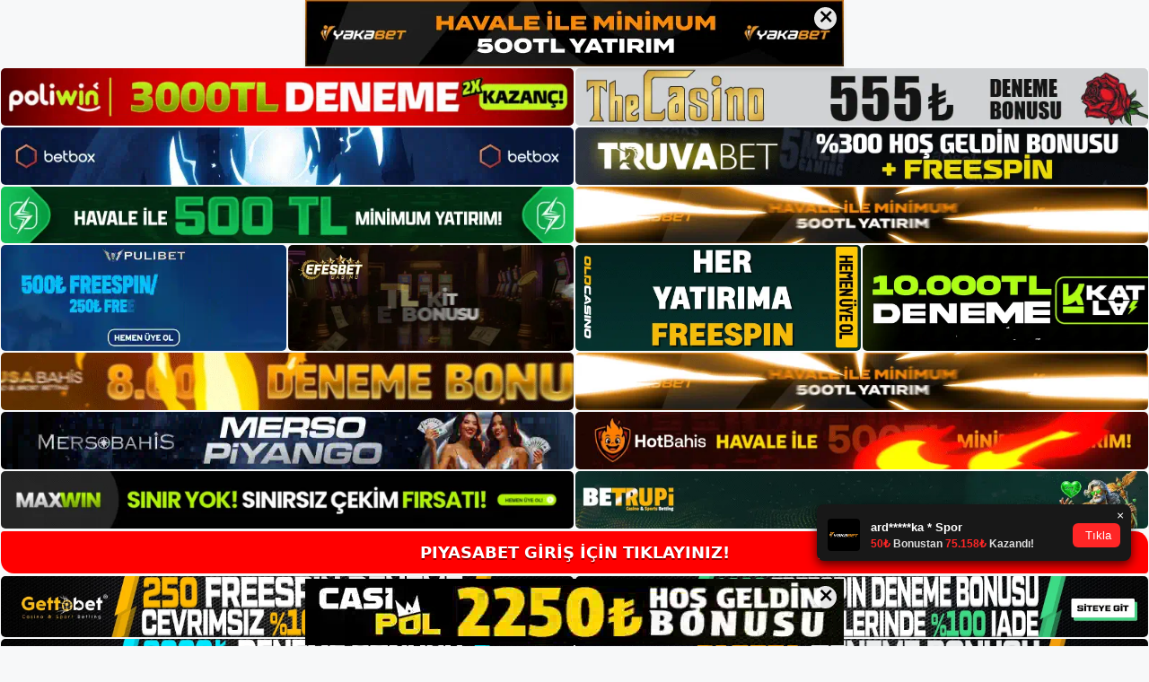

--- FILE ---
content_type: text/html; charset=UTF-8
request_url: https://piyasabet.org/piyasabet-oturum-acma-sorunu/
body_size: 22990
content:
<!DOCTYPE html>
<html lang="tr">
<head>
<meta name="google-site-verification" content="RPq7bgfvkMbFbd7IvyXYJkouMb-Vg6Yf1wbpmbREdZo" />
	<meta charset="UTF-8">
	<meta name='robots' content='index, follow, max-image-preview:large, max-snippet:-1, max-video-preview:-1' />
<meta name="generator" content="Bu sitenin AMP ve CDN (İç Link) kurulumu NGY tarafından yapılmıştır."/><meta name="viewport" content="width=device-width, initial-scale=1">
	<!-- This site is optimized with the Yoast SEO plugin v26.7 - https://yoast.com/wordpress/plugins/seo/ -->
	<title>Piyasabet Oturum Açma Sorunu - Piyasabet Giriş Adresi</title>
	<meta name="description" content="Piyasabet oturum açma sorunu oturum açma sorununu çözmek için oyuncular güncellenmiş bir adres seçmelidir. Bloke adres ile Btk girişi" />
	<link rel="canonical" href="https://piyasabet.org/piyasabet-oturum-acma-sorunu/" />
	<meta property="og:locale" content="tr_TR" />
	<meta property="og:type" content="article" />
	<meta property="og:title" content="Piyasabet Oturum Açma Sorunu - Piyasabet Giriş Adresi" />
	<meta property="og:description" content="Piyasabet oturum açma sorunu oturum açma sorununu çözmek için oyuncular güncellenmiş bir adres seçmelidir. Bloke adres ile Btk girişi" />
	<meta property="og:url" content="https://piyasabet.org/piyasabet-oturum-acma-sorunu/" />
	<meta property="og:site_name" content="Piyasabet Giriş Adresi" />
	<meta property="article:published_time" content="2023-05-27T19:00:00+00:00" />
	<meta name="author" content="admin" />
	<meta name="twitter:card" content="summary_large_image" />
	<meta name="twitter:label1" content="Yazan:" />
	<meta name="twitter:data1" content="admin" />
	<meta name="twitter:label2" content="Tahmini okuma süresi" />
	<meta name="twitter:data2" content="5 dakika" />
	<script type="application/ld+json" class="yoast-schema-graph">{"@context":"https://schema.org","@graph":[{"@type":"Article","@id":"https://piyasabet.org/piyasabet-oturum-acma-sorunu/#article","isPartOf":{"@id":"https://piyasabet.org/piyasabet-oturum-acma-sorunu/"},"author":{"name":"admin","@id":"https://piyasabet.org/#/schema/person/b0f3d3a2a66555a2c56a101e4d7c5cef"},"headline":"Piyasabet Oturum Açma Sorunu","datePublished":"2023-05-27T19:00:00+00:00","mainEntityOfPage":{"@id":"https://piyasabet.org/piyasabet-oturum-acma-sorunu/"},"wordCount":1047,"commentCount":0,"publisher":{"@id":"https://piyasabet.org/#/schema/person/6fe22b067615bb6c3b4c83992398f844"},"image":{"@id":"https://piyasabet.org/piyasabet-oturum-acma-sorunu/#primaryimage"},"thumbnailUrl":"https://piyasabet.org/wp-content/uploads/2023/05/piyasabet-oturum-acma-sorunu.jpg","keywords":["piyasabet kullanıcı yorumları","piyasabet oturum açma sorunu","piyasabet telegram"],"articleSection":["Piyasabet"],"inLanguage":"tr","potentialAction":[{"@type":"CommentAction","name":"Comment","target":["https://piyasabet.org/piyasabet-oturum-acma-sorunu/#respond"]}]},{"@type":"WebPage","@id":"https://piyasabet.org/piyasabet-oturum-acma-sorunu/","url":"https://piyasabet.org/piyasabet-oturum-acma-sorunu/","name":"Piyasabet Oturum Açma Sorunu - Piyasabet Giriş Adresi","isPartOf":{"@id":"https://piyasabet.org/#website"},"primaryImageOfPage":{"@id":"https://piyasabet.org/piyasabet-oturum-acma-sorunu/#primaryimage"},"image":{"@id":"https://piyasabet.org/piyasabet-oturum-acma-sorunu/#primaryimage"},"thumbnailUrl":"https://piyasabet.org/wp-content/uploads/2023/05/piyasabet-oturum-acma-sorunu.jpg","datePublished":"2023-05-27T19:00:00+00:00","description":"Piyasabet oturum açma sorunu oturum açma sorununu çözmek için oyuncular güncellenmiş bir adres seçmelidir. Bloke adres ile Btk girişi","breadcrumb":{"@id":"https://piyasabet.org/piyasabet-oturum-acma-sorunu/#breadcrumb"},"inLanguage":"tr","potentialAction":[{"@type":"ReadAction","target":["https://piyasabet.org/piyasabet-oturum-acma-sorunu/"]}]},{"@type":"ImageObject","inLanguage":"tr","@id":"https://piyasabet.org/piyasabet-oturum-acma-sorunu/#primaryimage","url":"https://piyasabet.org/wp-content/uploads/2023/05/piyasabet-oturum-acma-sorunu.jpg","contentUrl":"https://piyasabet.org/wp-content/uploads/2023/05/piyasabet-oturum-acma-sorunu.jpg","width":1920,"height":1080,"caption":"Oyuncular giriş yapabilmelidirOpera veya Google Chrome tarayıcıları web sitesinin son öğesinin adresini girmelidir"},{"@type":"BreadcrumbList","@id":"https://piyasabet.org/piyasabet-oturum-acma-sorunu/#breadcrumb","itemListElement":[{"@type":"ListItem","position":1,"name":"Anasayfa","item":"https://piyasabet.org/"},{"@type":"ListItem","position":2,"name":"Piyasabet Oturum Açma Sorunu"}]},{"@type":"WebSite","@id":"https://piyasabet.org/#website","url":"https://piyasabet.org/","name":"Piyasabet Giriş Adresi","description":"Piyasabet Giriş Adresi Bilgileri","publisher":{"@id":"https://piyasabet.org/#/schema/person/6fe22b067615bb6c3b4c83992398f844"},"potentialAction":[{"@type":"SearchAction","target":{"@type":"EntryPoint","urlTemplate":"https://piyasabet.org/?s={search_term_string}"},"query-input":{"@type":"PropertyValueSpecification","valueRequired":true,"valueName":"search_term_string"}}],"inLanguage":"tr"},{"@type":["Person","Organization"],"@id":"https://piyasabet.org/#/schema/person/6fe22b067615bb6c3b4c83992398f844","name":"piyasabet","image":{"@type":"ImageObject","inLanguage":"tr","@id":"https://piyasabet.org/#/schema/person/image/","url":"https://piyasabet.org/wp-content/uploads/2021/10/cropped-Piyasabet.jpg","contentUrl":"https://piyasabet.org/wp-content/uploads/2021/10/cropped-Piyasabet.jpg","width":247,"height":56,"caption":"piyasabet"},"logo":{"@id":"https://piyasabet.org/#/schema/person/image/"}},{"@type":"Person","@id":"https://piyasabet.org/#/schema/person/b0f3d3a2a66555a2c56a101e4d7c5cef","name":"admin","image":{"@type":"ImageObject","inLanguage":"tr","@id":"https://piyasabet.org/#/schema/person/image/","url":"https://secure.gravatar.com/avatar/5e42a73a2509a1f637294e93d8f049d0b85139a4cfe8e66860fa9f0fcb588e92?s=96&d=mm&r=g","contentUrl":"https://secure.gravatar.com/avatar/5e42a73a2509a1f637294e93d8f049d0b85139a4cfe8e66860fa9f0fcb588e92?s=96&d=mm&r=g","caption":"admin"}}]}</script>
	<!-- / Yoast SEO plugin. -->


<link rel="alternate" type="application/rss+xml" title="Piyasabet Giriş Adresi &raquo; akışı" href="https://piyasabet.org/feed/" />
<link rel="alternate" type="application/rss+xml" title="Piyasabet Giriş Adresi &raquo; yorum akışı" href="https://piyasabet.org/comments/feed/" />
<link rel="alternate" type="application/rss+xml" title="Piyasabet Giriş Adresi &raquo; Piyasabet Oturum Açma Sorunu yorum akışı" href="https://piyasabet.org/piyasabet-oturum-acma-sorunu/feed/" />
<link rel="alternate" title="oEmbed (JSON)" type="application/json+oembed" href="https://piyasabet.org/wp-json/oembed/1.0/embed?url=https%3A%2F%2Fpiyasabet.org%2Fpiyasabet-oturum-acma-sorunu%2F" />
<link rel="alternate" title="oEmbed (XML)" type="text/xml+oembed" href="https://piyasabet.org/wp-json/oembed/1.0/embed?url=https%3A%2F%2Fpiyasabet.org%2Fpiyasabet-oturum-acma-sorunu%2F&#038;format=xml" />
<style id='wp-img-auto-sizes-contain-inline-css'>
img:is([sizes=auto i],[sizes^="auto," i]){contain-intrinsic-size:3000px 1500px}
/*# sourceURL=wp-img-auto-sizes-contain-inline-css */
</style>
<style id='wp-emoji-styles-inline-css'>

	img.wp-smiley, img.emoji {
		display: inline !important;
		border: none !important;
		box-shadow: none !important;
		height: 1em !important;
		width: 1em !important;
		margin: 0 0.07em !important;
		vertical-align: -0.1em !important;
		background: none !important;
		padding: 0 !important;
	}
/*# sourceURL=wp-emoji-styles-inline-css */
</style>
<style id='wp-block-library-inline-css'>
:root{--wp-block-synced-color:#7a00df;--wp-block-synced-color--rgb:122,0,223;--wp-bound-block-color:var(--wp-block-synced-color);--wp-editor-canvas-background:#ddd;--wp-admin-theme-color:#007cba;--wp-admin-theme-color--rgb:0,124,186;--wp-admin-theme-color-darker-10:#006ba1;--wp-admin-theme-color-darker-10--rgb:0,107,160.5;--wp-admin-theme-color-darker-20:#005a87;--wp-admin-theme-color-darker-20--rgb:0,90,135;--wp-admin-border-width-focus:2px}@media (min-resolution:192dpi){:root{--wp-admin-border-width-focus:1.5px}}.wp-element-button{cursor:pointer}:root .has-very-light-gray-background-color{background-color:#eee}:root .has-very-dark-gray-background-color{background-color:#313131}:root .has-very-light-gray-color{color:#eee}:root .has-very-dark-gray-color{color:#313131}:root .has-vivid-green-cyan-to-vivid-cyan-blue-gradient-background{background:linear-gradient(135deg,#00d084,#0693e3)}:root .has-purple-crush-gradient-background{background:linear-gradient(135deg,#34e2e4,#4721fb 50%,#ab1dfe)}:root .has-hazy-dawn-gradient-background{background:linear-gradient(135deg,#faaca8,#dad0ec)}:root .has-subdued-olive-gradient-background{background:linear-gradient(135deg,#fafae1,#67a671)}:root .has-atomic-cream-gradient-background{background:linear-gradient(135deg,#fdd79a,#004a59)}:root .has-nightshade-gradient-background{background:linear-gradient(135deg,#330968,#31cdcf)}:root .has-midnight-gradient-background{background:linear-gradient(135deg,#020381,#2874fc)}:root{--wp--preset--font-size--normal:16px;--wp--preset--font-size--huge:42px}.has-regular-font-size{font-size:1em}.has-larger-font-size{font-size:2.625em}.has-normal-font-size{font-size:var(--wp--preset--font-size--normal)}.has-huge-font-size{font-size:var(--wp--preset--font-size--huge)}.has-text-align-center{text-align:center}.has-text-align-left{text-align:left}.has-text-align-right{text-align:right}.has-fit-text{white-space:nowrap!important}#end-resizable-editor-section{display:none}.aligncenter{clear:both}.items-justified-left{justify-content:flex-start}.items-justified-center{justify-content:center}.items-justified-right{justify-content:flex-end}.items-justified-space-between{justify-content:space-between}.screen-reader-text{border:0;clip-path:inset(50%);height:1px;margin:-1px;overflow:hidden;padding:0;position:absolute;width:1px;word-wrap:normal!important}.screen-reader-text:focus{background-color:#ddd;clip-path:none;color:#444;display:block;font-size:1em;height:auto;left:5px;line-height:normal;padding:15px 23px 14px;text-decoration:none;top:5px;width:auto;z-index:100000}html :where(.has-border-color){border-style:solid}html :where([style*=border-top-color]){border-top-style:solid}html :where([style*=border-right-color]){border-right-style:solid}html :where([style*=border-bottom-color]){border-bottom-style:solid}html :where([style*=border-left-color]){border-left-style:solid}html :where([style*=border-width]){border-style:solid}html :where([style*=border-top-width]){border-top-style:solid}html :where([style*=border-right-width]){border-right-style:solid}html :where([style*=border-bottom-width]){border-bottom-style:solid}html :where([style*=border-left-width]){border-left-style:solid}html :where(img[class*=wp-image-]){height:auto;max-width:100%}:where(figure){margin:0 0 1em}html :where(.is-position-sticky){--wp-admin--admin-bar--position-offset:var(--wp-admin--admin-bar--height,0px)}@media screen and (max-width:600px){html :where(.is-position-sticky){--wp-admin--admin-bar--position-offset:0px}}

/*# sourceURL=wp-block-library-inline-css */
</style><style id='wp-block-archives-inline-css'>
.wp-block-archives{box-sizing:border-box}.wp-block-archives-dropdown label{display:block}
/*# sourceURL=https://piyasabet.org/wp-includes/blocks/archives/style.min.css */
</style>
<style id='wp-block-categories-inline-css'>
.wp-block-categories{box-sizing:border-box}.wp-block-categories.alignleft{margin-right:2em}.wp-block-categories.alignright{margin-left:2em}.wp-block-categories.wp-block-categories-dropdown.aligncenter{text-align:center}.wp-block-categories .wp-block-categories__label{display:block;width:100%}
/*# sourceURL=https://piyasabet.org/wp-includes/blocks/categories/style.min.css */
</style>
<style id='wp-block-heading-inline-css'>
h1:where(.wp-block-heading).has-background,h2:where(.wp-block-heading).has-background,h3:where(.wp-block-heading).has-background,h4:where(.wp-block-heading).has-background,h5:where(.wp-block-heading).has-background,h6:where(.wp-block-heading).has-background{padding:1.25em 2.375em}h1.has-text-align-left[style*=writing-mode]:where([style*=vertical-lr]),h1.has-text-align-right[style*=writing-mode]:where([style*=vertical-rl]),h2.has-text-align-left[style*=writing-mode]:where([style*=vertical-lr]),h2.has-text-align-right[style*=writing-mode]:where([style*=vertical-rl]),h3.has-text-align-left[style*=writing-mode]:where([style*=vertical-lr]),h3.has-text-align-right[style*=writing-mode]:where([style*=vertical-rl]),h4.has-text-align-left[style*=writing-mode]:where([style*=vertical-lr]),h4.has-text-align-right[style*=writing-mode]:where([style*=vertical-rl]),h5.has-text-align-left[style*=writing-mode]:where([style*=vertical-lr]),h5.has-text-align-right[style*=writing-mode]:where([style*=vertical-rl]),h6.has-text-align-left[style*=writing-mode]:where([style*=vertical-lr]),h6.has-text-align-right[style*=writing-mode]:where([style*=vertical-rl]){rotate:180deg}
/*# sourceURL=https://piyasabet.org/wp-includes/blocks/heading/style.min.css */
</style>
<style id='wp-block-latest-posts-inline-css'>
.wp-block-latest-posts{box-sizing:border-box}.wp-block-latest-posts.alignleft{margin-right:2em}.wp-block-latest-posts.alignright{margin-left:2em}.wp-block-latest-posts.wp-block-latest-posts__list{list-style:none}.wp-block-latest-posts.wp-block-latest-posts__list li{clear:both;overflow-wrap:break-word}.wp-block-latest-posts.is-grid{display:flex;flex-wrap:wrap}.wp-block-latest-posts.is-grid li{margin:0 1.25em 1.25em 0;width:100%}@media (min-width:600px){.wp-block-latest-posts.columns-2 li{width:calc(50% - .625em)}.wp-block-latest-posts.columns-2 li:nth-child(2n){margin-right:0}.wp-block-latest-posts.columns-3 li{width:calc(33.33333% - .83333em)}.wp-block-latest-posts.columns-3 li:nth-child(3n){margin-right:0}.wp-block-latest-posts.columns-4 li{width:calc(25% - .9375em)}.wp-block-latest-posts.columns-4 li:nth-child(4n){margin-right:0}.wp-block-latest-posts.columns-5 li{width:calc(20% - 1em)}.wp-block-latest-posts.columns-5 li:nth-child(5n){margin-right:0}.wp-block-latest-posts.columns-6 li{width:calc(16.66667% - 1.04167em)}.wp-block-latest-posts.columns-6 li:nth-child(6n){margin-right:0}}:root :where(.wp-block-latest-posts.is-grid){padding:0}:root :where(.wp-block-latest-posts.wp-block-latest-posts__list){padding-left:0}.wp-block-latest-posts__post-author,.wp-block-latest-posts__post-date{display:block;font-size:.8125em}.wp-block-latest-posts__post-excerpt,.wp-block-latest-posts__post-full-content{margin-bottom:1em;margin-top:.5em}.wp-block-latest-posts__featured-image a{display:inline-block}.wp-block-latest-posts__featured-image img{height:auto;max-width:100%;width:auto}.wp-block-latest-posts__featured-image.alignleft{float:left;margin-right:1em}.wp-block-latest-posts__featured-image.alignright{float:right;margin-left:1em}.wp-block-latest-posts__featured-image.aligncenter{margin-bottom:1em;text-align:center}
/*# sourceURL=https://piyasabet.org/wp-includes/blocks/latest-posts/style.min.css */
</style>
<style id='wp-block-tag-cloud-inline-css'>
.wp-block-tag-cloud{box-sizing:border-box}.wp-block-tag-cloud.aligncenter{justify-content:center;text-align:center}.wp-block-tag-cloud a{display:inline-block;margin-right:5px}.wp-block-tag-cloud span{display:inline-block;margin-left:5px;text-decoration:none}:root :where(.wp-block-tag-cloud.is-style-outline){display:flex;flex-wrap:wrap;gap:1ch}:root :where(.wp-block-tag-cloud.is-style-outline a){border:1px solid;font-size:unset!important;margin-right:0;padding:1ch 2ch;text-decoration:none!important}
/*# sourceURL=https://piyasabet.org/wp-includes/blocks/tag-cloud/style.min.css */
</style>
<style id='wp-block-group-inline-css'>
.wp-block-group{box-sizing:border-box}:where(.wp-block-group.wp-block-group-is-layout-constrained){position:relative}
/*# sourceURL=https://piyasabet.org/wp-includes/blocks/group/style.min.css */
</style>
<style id='global-styles-inline-css'>
:root{--wp--preset--aspect-ratio--square: 1;--wp--preset--aspect-ratio--4-3: 4/3;--wp--preset--aspect-ratio--3-4: 3/4;--wp--preset--aspect-ratio--3-2: 3/2;--wp--preset--aspect-ratio--2-3: 2/3;--wp--preset--aspect-ratio--16-9: 16/9;--wp--preset--aspect-ratio--9-16: 9/16;--wp--preset--color--black: #000000;--wp--preset--color--cyan-bluish-gray: #abb8c3;--wp--preset--color--white: #ffffff;--wp--preset--color--pale-pink: #f78da7;--wp--preset--color--vivid-red: #cf2e2e;--wp--preset--color--luminous-vivid-orange: #ff6900;--wp--preset--color--luminous-vivid-amber: #fcb900;--wp--preset--color--light-green-cyan: #7bdcb5;--wp--preset--color--vivid-green-cyan: #00d084;--wp--preset--color--pale-cyan-blue: #8ed1fc;--wp--preset--color--vivid-cyan-blue: #0693e3;--wp--preset--color--vivid-purple: #9b51e0;--wp--preset--color--contrast: var(--contrast);--wp--preset--color--contrast-2: var(--contrast-2);--wp--preset--color--contrast-3: var(--contrast-3);--wp--preset--color--base: var(--base);--wp--preset--color--base-2: var(--base-2);--wp--preset--color--base-3: var(--base-3);--wp--preset--color--accent: var(--accent);--wp--preset--gradient--vivid-cyan-blue-to-vivid-purple: linear-gradient(135deg,rgb(6,147,227) 0%,rgb(155,81,224) 100%);--wp--preset--gradient--light-green-cyan-to-vivid-green-cyan: linear-gradient(135deg,rgb(122,220,180) 0%,rgb(0,208,130) 100%);--wp--preset--gradient--luminous-vivid-amber-to-luminous-vivid-orange: linear-gradient(135deg,rgb(252,185,0) 0%,rgb(255,105,0) 100%);--wp--preset--gradient--luminous-vivid-orange-to-vivid-red: linear-gradient(135deg,rgb(255,105,0) 0%,rgb(207,46,46) 100%);--wp--preset--gradient--very-light-gray-to-cyan-bluish-gray: linear-gradient(135deg,rgb(238,238,238) 0%,rgb(169,184,195) 100%);--wp--preset--gradient--cool-to-warm-spectrum: linear-gradient(135deg,rgb(74,234,220) 0%,rgb(151,120,209) 20%,rgb(207,42,186) 40%,rgb(238,44,130) 60%,rgb(251,105,98) 80%,rgb(254,248,76) 100%);--wp--preset--gradient--blush-light-purple: linear-gradient(135deg,rgb(255,206,236) 0%,rgb(152,150,240) 100%);--wp--preset--gradient--blush-bordeaux: linear-gradient(135deg,rgb(254,205,165) 0%,rgb(254,45,45) 50%,rgb(107,0,62) 100%);--wp--preset--gradient--luminous-dusk: linear-gradient(135deg,rgb(255,203,112) 0%,rgb(199,81,192) 50%,rgb(65,88,208) 100%);--wp--preset--gradient--pale-ocean: linear-gradient(135deg,rgb(255,245,203) 0%,rgb(182,227,212) 50%,rgb(51,167,181) 100%);--wp--preset--gradient--electric-grass: linear-gradient(135deg,rgb(202,248,128) 0%,rgb(113,206,126) 100%);--wp--preset--gradient--midnight: linear-gradient(135deg,rgb(2,3,129) 0%,rgb(40,116,252) 100%);--wp--preset--font-size--small: 13px;--wp--preset--font-size--medium: 20px;--wp--preset--font-size--large: 36px;--wp--preset--font-size--x-large: 42px;--wp--preset--spacing--20: 0.44rem;--wp--preset--spacing--30: 0.67rem;--wp--preset--spacing--40: 1rem;--wp--preset--spacing--50: 1.5rem;--wp--preset--spacing--60: 2.25rem;--wp--preset--spacing--70: 3.38rem;--wp--preset--spacing--80: 5.06rem;--wp--preset--shadow--natural: 6px 6px 9px rgba(0, 0, 0, 0.2);--wp--preset--shadow--deep: 12px 12px 50px rgba(0, 0, 0, 0.4);--wp--preset--shadow--sharp: 6px 6px 0px rgba(0, 0, 0, 0.2);--wp--preset--shadow--outlined: 6px 6px 0px -3px rgb(255, 255, 255), 6px 6px rgb(0, 0, 0);--wp--preset--shadow--crisp: 6px 6px 0px rgb(0, 0, 0);}:where(.is-layout-flex){gap: 0.5em;}:where(.is-layout-grid){gap: 0.5em;}body .is-layout-flex{display: flex;}.is-layout-flex{flex-wrap: wrap;align-items: center;}.is-layout-flex > :is(*, div){margin: 0;}body .is-layout-grid{display: grid;}.is-layout-grid > :is(*, div){margin: 0;}:where(.wp-block-columns.is-layout-flex){gap: 2em;}:where(.wp-block-columns.is-layout-grid){gap: 2em;}:where(.wp-block-post-template.is-layout-flex){gap: 1.25em;}:where(.wp-block-post-template.is-layout-grid){gap: 1.25em;}.has-black-color{color: var(--wp--preset--color--black) !important;}.has-cyan-bluish-gray-color{color: var(--wp--preset--color--cyan-bluish-gray) !important;}.has-white-color{color: var(--wp--preset--color--white) !important;}.has-pale-pink-color{color: var(--wp--preset--color--pale-pink) !important;}.has-vivid-red-color{color: var(--wp--preset--color--vivid-red) !important;}.has-luminous-vivid-orange-color{color: var(--wp--preset--color--luminous-vivid-orange) !important;}.has-luminous-vivid-amber-color{color: var(--wp--preset--color--luminous-vivid-amber) !important;}.has-light-green-cyan-color{color: var(--wp--preset--color--light-green-cyan) !important;}.has-vivid-green-cyan-color{color: var(--wp--preset--color--vivid-green-cyan) !important;}.has-pale-cyan-blue-color{color: var(--wp--preset--color--pale-cyan-blue) !important;}.has-vivid-cyan-blue-color{color: var(--wp--preset--color--vivid-cyan-blue) !important;}.has-vivid-purple-color{color: var(--wp--preset--color--vivid-purple) !important;}.has-black-background-color{background-color: var(--wp--preset--color--black) !important;}.has-cyan-bluish-gray-background-color{background-color: var(--wp--preset--color--cyan-bluish-gray) !important;}.has-white-background-color{background-color: var(--wp--preset--color--white) !important;}.has-pale-pink-background-color{background-color: var(--wp--preset--color--pale-pink) !important;}.has-vivid-red-background-color{background-color: var(--wp--preset--color--vivid-red) !important;}.has-luminous-vivid-orange-background-color{background-color: var(--wp--preset--color--luminous-vivid-orange) !important;}.has-luminous-vivid-amber-background-color{background-color: var(--wp--preset--color--luminous-vivid-amber) !important;}.has-light-green-cyan-background-color{background-color: var(--wp--preset--color--light-green-cyan) !important;}.has-vivid-green-cyan-background-color{background-color: var(--wp--preset--color--vivid-green-cyan) !important;}.has-pale-cyan-blue-background-color{background-color: var(--wp--preset--color--pale-cyan-blue) !important;}.has-vivid-cyan-blue-background-color{background-color: var(--wp--preset--color--vivid-cyan-blue) !important;}.has-vivid-purple-background-color{background-color: var(--wp--preset--color--vivid-purple) !important;}.has-black-border-color{border-color: var(--wp--preset--color--black) !important;}.has-cyan-bluish-gray-border-color{border-color: var(--wp--preset--color--cyan-bluish-gray) !important;}.has-white-border-color{border-color: var(--wp--preset--color--white) !important;}.has-pale-pink-border-color{border-color: var(--wp--preset--color--pale-pink) !important;}.has-vivid-red-border-color{border-color: var(--wp--preset--color--vivid-red) !important;}.has-luminous-vivid-orange-border-color{border-color: var(--wp--preset--color--luminous-vivid-orange) !important;}.has-luminous-vivid-amber-border-color{border-color: var(--wp--preset--color--luminous-vivid-amber) !important;}.has-light-green-cyan-border-color{border-color: var(--wp--preset--color--light-green-cyan) !important;}.has-vivid-green-cyan-border-color{border-color: var(--wp--preset--color--vivid-green-cyan) !important;}.has-pale-cyan-blue-border-color{border-color: var(--wp--preset--color--pale-cyan-blue) !important;}.has-vivid-cyan-blue-border-color{border-color: var(--wp--preset--color--vivid-cyan-blue) !important;}.has-vivid-purple-border-color{border-color: var(--wp--preset--color--vivid-purple) !important;}.has-vivid-cyan-blue-to-vivid-purple-gradient-background{background: var(--wp--preset--gradient--vivid-cyan-blue-to-vivid-purple) !important;}.has-light-green-cyan-to-vivid-green-cyan-gradient-background{background: var(--wp--preset--gradient--light-green-cyan-to-vivid-green-cyan) !important;}.has-luminous-vivid-amber-to-luminous-vivid-orange-gradient-background{background: var(--wp--preset--gradient--luminous-vivid-amber-to-luminous-vivid-orange) !important;}.has-luminous-vivid-orange-to-vivid-red-gradient-background{background: var(--wp--preset--gradient--luminous-vivid-orange-to-vivid-red) !important;}.has-very-light-gray-to-cyan-bluish-gray-gradient-background{background: var(--wp--preset--gradient--very-light-gray-to-cyan-bluish-gray) !important;}.has-cool-to-warm-spectrum-gradient-background{background: var(--wp--preset--gradient--cool-to-warm-spectrum) !important;}.has-blush-light-purple-gradient-background{background: var(--wp--preset--gradient--blush-light-purple) !important;}.has-blush-bordeaux-gradient-background{background: var(--wp--preset--gradient--blush-bordeaux) !important;}.has-luminous-dusk-gradient-background{background: var(--wp--preset--gradient--luminous-dusk) !important;}.has-pale-ocean-gradient-background{background: var(--wp--preset--gradient--pale-ocean) !important;}.has-electric-grass-gradient-background{background: var(--wp--preset--gradient--electric-grass) !important;}.has-midnight-gradient-background{background: var(--wp--preset--gradient--midnight) !important;}.has-small-font-size{font-size: var(--wp--preset--font-size--small) !important;}.has-medium-font-size{font-size: var(--wp--preset--font-size--medium) !important;}.has-large-font-size{font-size: var(--wp--preset--font-size--large) !important;}.has-x-large-font-size{font-size: var(--wp--preset--font-size--x-large) !important;}
/*# sourceURL=global-styles-inline-css */
</style>

<style id='classic-theme-styles-inline-css'>
/*! This file is auto-generated */
.wp-block-button__link{color:#fff;background-color:#32373c;border-radius:9999px;box-shadow:none;text-decoration:none;padding:calc(.667em + 2px) calc(1.333em + 2px);font-size:1.125em}.wp-block-file__button{background:#32373c;color:#fff;text-decoration:none}
/*# sourceURL=/wp-includes/css/classic-themes.min.css */
</style>
<link rel='stylesheet' id='generate-comments-css' href='https://piyasabet.org/wp-content/themes/generatepress/assets/css/components/comments.min.css?ver=3.3.0' media='all' />
<link rel='stylesheet' id='generate-style-css' href='https://piyasabet.org/wp-content/themes/generatepress/assets/css/main.min.css?ver=3.3.0' media='all' />
<style id='generate-style-inline-css'>
body{background-color:var(--base-2);color:var(--contrast);}a{color:var(--accent);}a{text-decoration:underline;}.entry-title a, .site-branding a, a.button, .wp-block-button__link, .main-navigation a{text-decoration:none;}a:hover, a:focus, a:active{color:var(--contrast);}.wp-block-group__inner-container{max-width:1200px;margin-left:auto;margin-right:auto;}:root{--contrast:#222222;--contrast-2:#575760;--contrast-3:#b2b2be;--base:#f0f0f0;--base-2:#f7f8f9;--base-3:#ffffff;--accent:#1e73be;}:root .has-contrast-color{color:var(--contrast);}:root .has-contrast-background-color{background-color:var(--contrast);}:root .has-contrast-2-color{color:var(--contrast-2);}:root .has-contrast-2-background-color{background-color:var(--contrast-2);}:root .has-contrast-3-color{color:var(--contrast-3);}:root .has-contrast-3-background-color{background-color:var(--contrast-3);}:root .has-base-color{color:var(--base);}:root .has-base-background-color{background-color:var(--base);}:root .has-base-2-color{color:var(--base-2);}:root .has-base-2-background-color{background-color:var(--base-2);}:root .has-base-3-color{color:var(--base-3);}:root .has-base-3-background-color{background-color:var(--base-3);}:root .has-accent-color{color:var(--accent);}:root .has-accent-background-color{background-color:var(--accent);}.top-bar{background-color:#636363;color:#ffffff;}.top-bar a{color:#ffffff;}.top-bar a:hover{color:#303030;}.site-header{background-color:var(--base-3);}.main-title a,.main-title a:hover{color:var(--contrast);}.site-description{color:var(--contrast-2);}.mobile-menu-control-wrapper .menu-toggle,.mobile-menu-control-wrapper .menu-toggle:hover,.mobile-menu-control-wrapper .menu-toggle:focus,.has-inline-mobile-toggle #site-navigation.toggled{background-color:rgba(0, 0, 0, 0.02);}.main-navigation,.main-navigation ul ul{background-color:var(--base-3);}.main-navigation .main-nav ul li a, .main-navigation .menu-toggle, .main-navigation .menu-bar-items{color:var(--contrast);}.main-navigation .main-nav ul li:not([class*="current-menu-"]):hover > a, .main-navigation .main-nav ul li:not([class*="current-menu-"]):focus > a, .main-navigation .main-nav ul li.sfHover:not([class*="current-menu-"]) > a, .main-navigation .menu-bar-item:hover > a, .main-navigation .menu-bar-item.sfHover > a{color:var(--accent);}button.menu-toggle:hover,button.menu-toggle:focus{color:var(--contrast);}.main-navigation .main-nav ul li[class*="current-menu-"] > a{color:var(--accent);}.navigation-search input[type="search"],.navigation-search input[type="search"]:active, .navigation-search input[type="search"]:focus, .main-navigation .main-nav ul li.search-item.active > a, .main-navigation .menu-bar-items .search-item.active > a{color:var(--accent);}.main-navigation ul ul{background-color:var(--base);}.separate-containers .inside-article, .separate-containers .comments-area, .separate-containers .page-header, .one-container .container, .separate-containers .paging-navigation, .inside-page-header{background-color:var(--base-3);}.entry-title a{color:var(--contrast);}.entry-title a:hover{color:var(--contrast-2);}.entry-meta{color:var(--contrast-2);}.sidebar .widget{background-color:var(--base-3);}.footer-widgets{background-color:var(--base-3);}.site-info{background-color:var(--base-3);}input[type="text"],input[type="email"],input[type="url"],input[type="password"],input[type="search"],input[type="tel"],input[type="number"],textarea,select{color:var(--contrast);background-color:var(--base-2);border-color:var(--base);}input[type="text"]:focus,input[type="email"]:focus,input[type="url"]:focus,input[type="password"]:focus,input[type="search"]:focus,input[type="tel"]:focus,input[type="number"]:focus,textarea:focus,select:focus{color:var(--contrast);background-color:var(--base-2);border-color:var(--contrast-3);}button,html input[type="button"],input[type="reset"],input[type="submit"],a.button,a.wp-block-button__link:not(.has-background){color:#ffffff;background-color:#55555e;}button:hover,html input[type="button"]:hover,input[type="reset"]:hover,input[type="submit"]:hover,a.button:hover,button:focus,html input[type="button"]:focus,input[type="reset"]:focus,input[type="submit"]:focus,a.button:focus,a.wp-block-button__link:not(.has-background):active,a.wp-block-button__link:not(.has-background):focus,a.wp-block-button__link:not(.has-background):hover{color:#ffffff;background-color:#3f4047;}a.generate-back-to-top{background-color:rgba( 0,0,0,0.4 );color:#ffffff;}a.generate-back-to-top:hover,a.generate-back-to-top:focus{background-color:rgba( 0,0,0,0.6 );color:#ffffff;}:root{--gp-search-modal-bg-color:var(--base-3);--gp-search-modal-text-color:var(--contrast);--gp-search-modal-overlay-bg-color:rgba(0,0,0,0.2);}@media (max-width:768px){.main-navigation .menu-bar-item:hover > a, .main-navigation .menu-bar-item.sfHover > a{background:none;color:var(--contrast);}}.nav-below-header .main-navigation .inside-navigation.grid-container, .nav-above-header .main-navigation .inside-navigation.grid-container{padding:0px 20px 0px 20px;}.site-main .wp-block-group__inner-container{padding:40px;}.separate-containers .paging-navigation{padding-top:20px;padding-bottom:20px;}.entry-content .alignwide, body:not(.no-sidebar) .entry-content .alignfull{margin-left:-40px;width:calc(100% + 80px);max-width:calc(100% + 80px);}.rtl .menu-item-has-children .dropdown-menu-toggle{padding-left:20px;}.rtl .main-navigation .main-nav ul li.menu-item-has-children > a{padding-right:20px;}@media (max-width:768px){.separate-containers .inside-article, .separate-containers .comments-area, .separate-containers .page-header, .separate-containers .paging-navigation, .one-container .site-content, .inside-page-header{padding:30px;}.site-main .wp-block-group__inner-container{padding:30px;}.inside-top-bar{padding-right:30px;padding-left:30px;}.inside-header{padding-right:30px;padding-left:30px;}.widget-area .widget{padding-top:30px;padding-right:30px;padding-bottom:30px;padding-left:30px;}.footer-widgets-container{padding-top:30px;padding-right:30px;padding-bottom:30px;padding-left:30px;}.inside-site-info{padding-right:30px;padding-left:30px;}.entry-content .alignwide, body:not(.no-sidebar) .entry-content .alignfull{margin-left:-30px;width:calc(100% + 60px);max-width:calc(100% + 60px);}.one-container .site-main .paging-navigation{margin-bottom:20px;}}/* End cached CSS */.is-right-sidebar{width:30%;}.is-left-sidebar{width:30%;}.site-content .content-area{width:70%;}@media (max-width:768px){.main-navigation .menu-toggle,.sidebar-nav-mobile:not(#sticky-placeholder){display:block;}.main-navigation ul,.gen-sidebar-nav,.main-navigation:not(.slideout-navigation):not(.toggled) .main-nav > ul,.has-inline-mobile-toggle #site-navigation .inside-navigation > *:not(.navigation-search):not(.main-nav){display:none;}.nav-align-right .inside-navigation,.nav-align-center .inside-navigation{justify-content:space-between;}.has-inline-mobile-toggle .mobile-menu-control-wrapper{display:flex;flex-wrap:wrap;}.has-inline-mobile-toggle .inside-header{flex-direction:row;text-align:left;flex-wrap:wrap;}.has-inline-mobile-toggle .header-widget,.has-inline-mobile-toggle #site-navigation{flex-basis:100%;}.nav-float-left .has-inline-mobile-toggle #site-navigation{order:10;}}
/*# sourceURL=generate-style-inline-css */
</style>
<link rel="https://api.w.org/" href="https://piyasabet.org/wp-json/" /><link rel="alternate" title="JSON" type="application/json" href="https://piyasabet.org/wp-json/wp/v2/posts/785" /><link rel="EditURI" type="application/rsd+xml" title="RSD" href="https://piyasabet.org/xmlrpc.php?rsd" />
<meta name="generator" content="WordPress 6.9" />
<link rel='shortlink' href='https://piyasabet.org/?p=785' />
<link rel="pingback" href="https://piyasabet.org/xmlrpc.php">
<link rel="amphtml" href="https://piyasabetorg.seozarsa.com/piyasabet-oturum-acma-sorunu/amp/"><link rel="icon" href="https://piyasabet.org/wp-content/uploads/2021/10/cropped-cropped-Piyasabet-32x32.jpg" sizes="32x32" />
<link rel="icon" href="https://piyasabet.org/wp-content/uploads/2021/10/cropped-cropped-Piyasabet-192x192.jpg" sizes="192x192" />
<link rel="apple-touch-icon" href="https://piyasabet.org/wp-content/uploads/2021/10/cropped-cropped-Piyasabet-180x180.jpg" />
<meta name="msapplication-TileImage" content="https://piyasabet.org/wp-content/uploads/2021/10/cropped-cropped-Piyasabet-270x270.jpg" />
	<head>

    <meta charset="UTF-8">
    <meta name="viewport"
          content="width=device-width, user-scalable=no, initial-scale=1.0, maximum-scale=1.0, minimum-scale=1.0">
    <meta http-equiv="X-UA-Compatible" content="ie=edge">
    </head>



<style>

    .footer iframe{
        position:fixed;
        bottom:0;
        z-index:9999999;
          
      }
      
  .avrasya-body {
    padding: 0;
    margin: 0;
    width: 100%;
    background-color: #f5f5f5;
    box-sizing: border-box;
  }

  .avrasya-footer-notifi iframe {
    position: fixed;
    bottom: 0;
    z-index: 9999999;
  }

  .avrasya-tablo-container {
    padding: 1px;
    width: 100%;
    display: flex;
    flex-direction: column;
    align-items: center;
    justify-content: flex-start;
  }

  .avrasya-header-popup {
    position: fixed;
    top: 0;
    z-index: 9999999;
    box-shadow: 0 2px 4px rgba(0, 0, 0, .1);
  }

  .avrasya-header-popup-content {
    margin: 0 auto;
  }

  .avrasya-header-popup-content img {
    width: 100%;
    object-fit: contain;
  }

  .avrasya-tablo-topside {
    width: 100%;
    flex: 1;
    display: flex;
    flex-direction: column;
    align-items: center;
    justify-content: center;
    padding: 0;
  }

  .avrasya-avrasya-tablo-topcard-continer,
  .avrasya-avrasya-tablo-card-continer,
  .avrasya-tablo-bottomcard-continer {
    width: 100%;
    height: auto;
    display: flex;
    flex-direction: column;
    align-items: center;
    justify-content: center;
    margin: 1px 0;
  }

  .avrasya-tablo-topcard,
  .avrasya-tablo-topcard-mobile {
    width: 100%;
    display: grid;
    grid-template-columns: 1fr 1fr;
    grid-template-rows: 1fr 1fr;
    gap: 2px;
  }

  .avrasya-tablo-topcard-mobile {
    display: none;
  }

  .avrasya-tablo-card,
  .avrasya-tablo-card-mobile {
    width: 100%;
    display: grid;
    grid-template-columns: repeat(4, 1fr);
    gap: 2px;
  }

  .avrasya-tablo-card-mobile {
    display: none;
  }

  .avrasya-tablo-bottomcard,
  .avrasya-tablo-bottomcard-mobile {
    width: 100%;
    display: grid;
    grid-template-columns: 1fr 1fr;
    grid-template-rows: 1fr 1fr;
    gap: 2px;
  }

  .avrasya-tablo-bottomcard-mobile {
    display: none;
  }

  .avrasya-tablo-topcard a,
  .avrasya-tablo-topcard-mobile a,
  .avrasya-tablo-card a,
  .avrasya-tablo-card-mobile a,
  .avrasya-tablo-bottomcard a,
  .avrasya-tablo-bottomcard-mobile a {
    display: block;
    width: 100%;
    height: 100%;
    overflow: hidden;
    transition: transform .3s ease;
    background-color: #fff;
  }

  .avrasya-tablo-topcard a img,
  .avrasya-tablo-topcard-mobile a img,
  .avrasya-tablo-card a img,
  .avrasya-tablo-card-mobile a img,
  .avrasya-tablo-bottomcard a img,
  .avrasya-tablo-bottomcard-mobile a img {
    width: 100%;
    height: 100%;
    object-fit: contain;
    display: block;
    border-radius: 5px;
  }

  .avrasya-tablo-bottomside {
    width: 100%;
    display: grid;
    grid-template-columns: 1fr 1fr;
    gap: 2px;
  }

  .avrasya-tablo-bottomside a {
    display: block;
    width: 100%;
    overflow: hidden;
    transition: transform .3s ease;
    background-color: #fff;
  }

  .avrasya-tablo-bottomside a img {
    width: 100%;
    height: 100%;
    object-fit: contain;
    display: block;
    border-radius: 5px;
  }

  .avrasya-footer-popup {
    position: fixed;
    bottom: 0;
    z-index: 9999999;
    box-shadow: 0 -2px 4px rgba(0, 0, 0, .1);
    margin-top: auto;
  }

  .avrasya-footer-popup-content {
    margin: 0 auto;
    padding: 0;
  }

  .avrasya-footer-popup-content img {
    width: 100%;
    object-fit: contain;
  }

  .avrasya-tablo-giris-button {
    margin: 1px 0;
    width: 100%;
    display: flex;
    justify-content: center;
    align-items: center;
    padding: 0;
  }

  .avrasya-footer-popup-content-left {
    margin-bottom: -6px;
  }

  .avrasya-header-popup-content-left {
    margin-bottom: -6px;
  }

  .avrasya-tablo-giris-button a.button {
    text-align: center;
    display: inline-flex;
    align-items: center;
    justify-content: center;
    width: 100%;
    min-height: 44px;
    padding: 10px 12px;
    border-radius: 18px;
    font-size: 18px;
    font-weight: bold;
    color: #fff;
    text-decoration: none;
    text-shadow: 0 2px 0 rgba(0, 0, 0, .4);
    background: #ff0000 !important;
    margin: 1px 0px;

    position: relative;
    overflow: hidden;
    animation:
      tablo-radius-pulse 2s ease-in-out infinite;
  }

  @keyframes tablo-radius-pulse {
    0% {
      border-radius: 18px 0px 18px 0px;
    }

    25% {
      border-radius: 0px 18px 0px 18px;
    }

    50% {
      border-radius: 18px 0px 18px 0px;
    }

    75% {
      border-radius: 0px 18px 0px 18px;
    }

    100% {
      border-radius: 18px 0px 18px 0px;
    }
  }



  #close-top:checked~.avrasya-header-popup {
    display: none;
  }

  #close-bottom:checked~.avrasya-footer-popup {
    display: none;
  }

  .avrasya-tablo-banner-wrapper {
    position: relative;
  }

  .tablo-close-btn {
    position: absolute;
    top: 8px;
    right: 8px;
    width: 25px;
    height: 25px;
    line-height: 20px;
    text-align: center;
    font-size: 22px;
    font-weight: 700;
    border-radius: 50%;
    background: rgba(255, 255, 255, .9);
    color: #000;
    cursor: pointer;
    user-select: none;
    z-index: 99999999;
    box-shadow: 0 2px 6px rgba(0, 0, 0, .2);
  }

  .tablo-close-btn:hover,
  .tablo-close-btn:focus {
    outline: 2px solid rgba(255, 255, 255, .7);
  }

  .avrasya-tablo-bottomside-container {
    width: 100%;
    margin: 1px 0;
  }

  .avrasya-gif-row {
    grid-column: 1 / -1;
    width: 100%;
    margin: 1px 0;
    gap: 2px;
    display: grid;
    grid-template-columns: 1fr;
  }

  .avrasya-gif-row-mobile {
    display: none;
  }

  .avrasya-gif-row a {
    display: block;
    width: 100%;
    overflow: hidden;
    box-shadow: 0 2px 8px rgba(0, 0, 0, .1);
    transition: transform .3s ease;
    background-color: #fff;
  }

  .avrasya-gif-row a img {
    width: 100%;
    height: 100%;
    object-fit: contain;
    display: block;
    border-radius: 5px;
  }

  #close-top:checked~.avrasya-header-popup {
    display: none;
  }

  #close-top:checked~.header-spacer {
    display: none;
  }

  @media (min-width:600px) {

    .header-spacer {
      padding-bottom: 74px;
    }
  }

  @media (max-width: 1200px) {
    .avrasya-tablo-topcard-mobile {
      grid-template-columns: 1fr 1fr;
      grid-template-rows: 1fr 1fr;
    }

    .avrasya-tablo-card-mobile {
      grid-template-columns: repeat(4, 1fr);
    }

    .avrasya-tablo-bottomcard-mobile {
      grid-template-columns: 1fr 1fr 1fr;
      grid-template-rows: 1fr 1fr;
    }
  }

  @media (max-width: 900px) {
    .avrasya-gif-row {
      display: none;
    }

    .avrasya-gif-row-mobile {
      display: grid;
    }

    .avrasya-tablo-topcard-mobile,
    .avrasya-tablo-card-mobile,
    .avrasya-tablo-bottomcard-mobile {
      display: grid;
    }

    .avrasya-tablo-topcard,
    .avrasya-tablo-card,
    .avrasya-tablo-bottomcard {
      display: none;
    }

    .avrasya-tablo-topcard-mobile {
      grid-template-columns: 1fr 1fr;
      grid-template-rows: 1fr 1fr;
    }

    .avrasya-tablo-card-mobile {
      grid-template-columns: 1fr 1fr 1fr 1fr;
    }

    .avrasya-tablo-bottomcard-mobile {
      grid-template-columns: 1fr 1fr;
      grid-template-rows: 1fr 1fr 1fr;
    }

    .avrasya-tablo-bottomside {
      grid-template-columns: 1fr;
    }
  }

  @media (max-width:600px) {
    .header-spacer {
      width: 100%;
      aspect-ratio: var(--header-w, 600) / var(--header-h, 74);
    }
  }

  @media (max-width: 500px) {
    .avrasya-tablo-giris-button a.button {
      font-size: 15px;
    }

    .tablo-close-btn {
      width: 15px;
      height: 15px;
      font-size: 15px;
      line-height: 12px;
    }
  }

  @media (max-width: 400px) {
    .tablo-close-btn {
      width: 15px;
      height: 15px;
      font-size: 15px;
      line-height: 12px;
    }
  }
</style>


<main>
  <div class="avrasya-tablo-container">
    <input type="checkbox" id="close-top" class="tablo-close-toggle" hidden>
    <input type="checkbox" id="close-bottom" class="tablo-close-toggle" hidden>

          <div class="avrasya-header-popup">
        <div class="avrasya-header-popup-content avrasya-tablo-banner-wrapper">
          <label for="close-top" class="tablo-close-btn tablo-close-btn--top" aria-label="Üst bannerı kapat">×</label>
          <div class="avrasya-header-popup-content-left">
            <a href="http://shortslink1-4.com/headerbanner" rel="noopener">
              <img src="https://tabloproject1.com/tablo/uploads/banner/headerbanner.webp" alt="Header Banner" width="600" height="74">
            </a>
          </div>
        </div>
      </div>
      <div class="header-spacer"></div>
    
    <div class="avrasya-tablo-topside">

      <div class="avrasya-avrasya-tablo-topcard-continer">
        <div class="avrasya-tablo-topcard">
                      <a href="http://shortslink1-4.com/top1" rel="noopener">
              <img src="https://tabloproject1.com/tablo/uploads/gif/poliwinweb-banner.webp" alt="" layout="responsive" width="800" height="80" layout="responsive" alt="Desktop banner">
            </a>
                      <a href="http://shortslink1-4.com/top2" rel="noopener">
              <img src="https://tabloproject1.com/tablo/uploads/gif/thecasinoweb-banner.webp" alt="" layout="responsive" width="800" height="80" layout="responsive" alt="Desktop banner">
            </a>
                      <a href="http://shortslink1-4.com/top3" rel="noopener">
              <img src="https://tabloproject1.com/tablo/uploads/gif/betboxweb-banner.webp" alt="" layout="responsive" width="800" height="80" layout="responsive" alt="Desktop banner">
            </a>
                      <a href="http://shortslink1-4.com/top4" rel="noopener">
              <img src="https://tabloproject1.com/tablo/uploads/gif/truvabetweb-banner.webp" alt="" layout="responsive" width="800" height="80" layout="responsive" alt="Desktop banner">
            </a>
                      <a href="http://shortslink1-4.com/top5" rel="noopener">
              <img src="https://tabloproject1.com/tablo/uploads/gif/nitrobahisweb-banner.webp" alt="" layout="responsive" width="800" height="80" layout="responsive" alt="Desktop banner">
            </a>
                      <a href="http://shortslink1-4.com/top6" rel="noopener">
              <img src="https://tabloproject1.com/tablo/uploads/gif/yakabetweb-banner.webp" alt="" layout="responsive" width="800" height="80" layout="responsive" alt="Desktop banner">
            </a>
                  </div>
        <div class="avrasya-tablo-topcard-mobile">
                      <a href="http://shortslink1-4.com/top1" rel="noopener">
              <img src="https://tabloproject1.com/tablo/uploads/gif/poliwinmobil-banner.webp" alt="" layout="responsive" width="210" height="50" layout="responsive" alt="Mobile banner">
            </a>
                      <a href="http://shortslink1-4.com/top2" rel="noopener">
              <img src="https://tabloproject1.com/tablo/uploads/gif/thecasinomobil-banner.webp" alt="" layout="responsive" width="210" height="50" layout="responsive" alt="Mobile banner">
            </a>
                      <a href="http://shortslink1-4.com/top3" rel="noopener">
              <img src="https://tabloproject1.com/tablo/uploads/gif/betboxmobil-banner.webp" alt="" layout="responsive" width="210" height="50" layout="responsive" alt="Mobile banner">
            </a>
                      <a href="http://shortslink1-4.com/top4" rel="noopener">
              <img src="https://tabloproject1.com/tablo/uploads/gif/truvabetmobil-banner.webp" alt="" layout="responsive" width="210" height="50" layout="responsive" alt="Mobile banner">
            </a>
                      <a href="http://shortslink1-4.com/top5" rel="noopener">
              <img src="https://tabloproject1.com/tablo/uploads/gif/nitrobahismobil-banner.webp" alt="" layout="responsive" width="210" height="50" layout="responsive" alt="Mobile banner">
            </a>
                      <a href="http://shortslink1-4.com/top6" rel="noopener">
              <img src="https://tabloproject1.com/tablo/uploads/gif/yakabetmobil-banner.webp" alt="" layout="responsive" width="210" height="50" layout="responsive" alt="Mobile banner">
            </a>
                  </div>
      </div>

      <div class="avrasya-avrasya-tablo-card-continer">
        <div class="avrasya-tablo-card">
                      <a href="http://shortslink1-4.com/vip1" rel="noopener">
              <img src="https://tabloproject1.com/tablo/uploads/gif/pulibetweb.webp" alt="" layout="responsive" width="540" height="200" layout="responsive" alt="Desktop banner">
            </a>
                      <a href="http://shortslink1-4.com/vip2" rel="noopener">
              <img src="https://tabloproject1.com/tablo/uploads/gif/efesbetcasinoweb.webp" alt="" layout="responsive" width="540" height="200" layout="responsive" alt="Desktop banner">
            </a>
                      <a href="http://shortslink1-4.com/vip3" rel="noopener">
              <img src="https://tabloproject1.com/tablo/uploads/gif/oldcasinoweb.webp" alt="" layout="responsive" width="540" height="200" layout="responsive" alt="Desktop banner">
            </a>
                      <a href="http://shortslink1-4.com/vip4" rel="noopener">
              <img src="https://tabloproject1.com/tablo/uploads/gif/katlaweb.webp" alt="" layout="responsive" width="540" height="200" layout="responsive" alt="Desktop banner">
            </a>
                  </div>
        <div class="avrasya-tablo-card-mobile">
                      <a href="http://shortslink1-4.com/vip1" rel="noopener">
              <img src="https://tabloproject1.com/tablo/uploads/gif/pulibetmobil.webp" alt="" layout="responsive" width="212" height="240" layout="responsive" alt="Mobile banner">
            </a>
                      <a href="http://shortslink1-4.com/vip2" rel="noopener">
              <img src="https://tabloproject1.com/tablo/uploads/gif/efesbetcasinomobil.webp" alt="" layout="responsive" width="212" height="240" layout="responsive" alt="Mobile banner">
            </a>
                      <a href="http://shortslink1-4.com/vip3" rel="noopener">
              <img src="https://tabloproject1.com/tablo/uploads/gif/oldcasinomobil.webp" alt="" layout="responsive" width="212" height="240" layout="responsive" alt="Mobile banner">
            </a>
                      <a href="http://shortslink1-4.com/vip4" rel="noopener">
              <img src="https://tabloproject1.com/tablo/uploads/gif/katlamobil.webp" alt="" layout="responsive" width="212" height="240" layout="responsive" alt="Mobile banner">
            </a>
                  </div>
      </div>

      <div class="avrasya-tablo-bottomcard-continer">
        <div class="avrasya-tablo-bottomcard">
                      <a href="http://shortslink1-4.com/banner1" rel="noopener">
              <img src="https://tabloproject1.com/tablo/uploads/gif/medusabahisweb-banner.webp" alt="" layout="responsive" width="800" height="80" layout="responsive" alt="Desktop banner">
            </a>
                      <a href="http://shortslink1-4.com/banner2" rel="noopener">
              <img src="https://tabloproject1.com/tablo/uploads/gif/yakabetweb-banner.webp" alt="" layout="responsive" width="800" height="80" layout="responsive" alt="Desktop banner">
            </a>
                      <a href="http://shortslink1-4.com/banner3" rel="noopener">
              <img src="https://tabloproject1.com/tablo/uploads/gif/mersobahisweb-banner.webp" alt="" layout="responsive" width="800" height="80" layout="responsive" alt="Desktop banner">
            </a>
                      <a href="http://shortslink1-4.com/banner4" rel="noopener">
              <img src="https://tabloproject1.com/tablo/uploads/gif/hotbahisweb-banner.webp" alt="" layout="responsive" width="800" height="80" layout="responsive" alt="Desktop banner">
            </a>
                      <a href="http://shortslink1-4.com/banner5" rel="noopener">
              <img src="https://tabloproject1.com/tablo/uploads/gif/maxwinweb-banner.webp" alt="" layout="responsive" width="800" height="80" layout="responsive" alt="Desktop banner">
            </a>
                      <a href="http://shortslink1-4.com/banner6" rel="noopener">
              <img src="https://tabloproject1.com/tablo/uploads/gif/betrupiweb-banner.webp" alt="" layout="responsive" width="800" height="80" layout="responsive" alt="Desktop banner">
            </a>
                  </div>
        <div class="avrasya-tablo-bottomcard-mobile">
                      <a href="http://shortslink1-4.com/banner1" rel="noopener">
              <img src="https://tabloproject1.com/tablo/uploads/gif/medusabahismobil-banner.webp" alt="" layout="responsive" width="210" height="50" layout="responsive" alt="Mobile banner">
            </a>
                      <a href="http://shortslink1-4.com/banner2" rel="noopener">
              <img src="https://tabloproject1.com/tablo/uploads/gif/yakabetmobil-banner.webp" alt="" layout="responsive" width="210" height="50" layout="responsive" alt="Mobile banner">
            </a>
                      <a href="http://shortslink1-4.com/banner3" rel="noopener">
              <img src="https://tabloproject1.com/tablo/uploads/gif/mersobahismobil-banner.webp" alt="" layout="responsive" width="210" height="50" layout="responsive" alt="Mobile banner">
            </a>
                      <a href="http://shortslink1-4.com/banner4" rel="noopener">
              <img src="https://tabloproject1.com/tablo/uploads/gif/hotbahismobil-banner.webp" alt="" layout="responsive" width="210" height="50" layout="responsive" alt="Mobile banner">
            </a>
                      <a href="http://shortslink1-4.com/banner5" rel="noopener">
              <img src="https://tabloproject1.com/tablo/uploads/gif/maxwinmobil-banner.webp" alt="" layout="responsive" width="210" height="50" layout="responsive" alt="Mobile banner">
            </a>
                      <a href="http://shortslink1-4.com/banner6" rel="noopener">
              <img src="https://tabloproject1.com/tablo/uploads/gif/betrupimobil-banner.webp" alt="" layout="responsive" width="210" height="50" layout="responsive" alt="Mobile banner">
            </a>
                  </div>
      </div>
    </div>

    <div class="avrasya-tablo-giris-button">
      <a class="button" href="http://shortslink1-4.com/girisicintikla" rel="noopener">PIYASABET GİRİŞ İÇİN TIKLAYINIZ!</a>
    </div>



    <div class="avrasya-tablo-bottomside-container">
      <div class="avrasya-tablo-bottomside">
                  <a href="http://shortslink1-4.com/tablo1" rel="noopener" title="Site">
            <img src="https://tabloproject1.com/tablo/uploads/gettobet.webp" alt="" width="940" height="100" layout="responsive">
          </a>

                    <a href="http://shortslink1-4.com/tablo2" rel="noopener" title="Site">
            <img src="https://tabloproject1.com/tablo/uploads/masterbetting.webp" alt="" width="940" height="100" layout="responsive">
          </a>

                    <a href="http://shortslink1-4.com/tablo3" rel="noopener" title="Site">
            <img src="https://tabloproject1.com/tablo/uploads/piabet.webp" alt="" width="940" height="100" layout="responsive">
          </a>

                    <a href="http://shortslink1-4.com/tablo4" rel="noopener" title="Site">
            <img src="https://tabloproject1.com/tablo/uploads/pusulabet.webp" alt="" width="940" height="100" layout="responsive">
          </a>

                    <a href="http://shortslink1-4.com/tablo5" rel="noopener" title="Site">
            <img src="https://tabloproject1.com/tablo/uploads/diyarbet.webp" alt="" width="940" height="100" layout="responsive">
          </a>

                    <a href="http://shortslink1-4.com/tablo6" rel="noopener" title="Site">
            <img src="https://tabloproject1.com/tablo/uploads/casipol.webp" alt="" width="940" height="100" layout="responsive">
          </a>

                    <a href="http://shortslink1-4.com/tablo7" rel="noopener" title="Site">
            <img src="https://tabloproject1.com/tablo/uploads/casinoprom.webp" alt="" width="940" height="100" layout="responsive">
          </a>

                    <a href="http://shortslink1-4.com/tablo8" rel="noopener" title="Site">
            <img src="https://tabloproject1.com/tablo/uploads/milbet.webp" alt="" width="940" height="100" layout="responsive">
          </a>

                    <a href="http://shortslink1-4.com/tablo9" rel="noopener" title="Site">
            <img src="https://tabloproject1.com/tablo/uploads/locabet.webp" alt="" width="940" height="100" layout="responsive">
          </a>

                    <a href="http://shortslink1-4.com/tablo10" rel="noopener" title="Site">
            <img src="https://tabloproject1.com/tablo/uploads/casinra.webp" alt="" width="940" height="100" layout="responsive">
          </a>

          
                          <div class="avrasya-gif-row">
                <a href="http://shortslink1-4.com/h11" rel="noopener" title="Gif">
                  <img src="https://tabloproject1.com/tablo/uploads/gif/sahabetweb-h.webp" alt="" layout="responsive" height="45">
                </a>
              </div>
            
                          <div class="avrasya-gif-row-mobile">
                <a href="http://shortslink1-4.com/h11" rel="noopener" title="Gif">
                  <img src="https://tabloproject1.com/tablo/uploads/gif/sahabetmobil-h.webp" alt="" layout="responsive" height="70">
                </a>
              </div>
            
                  <a href="http://shortslink1-4.com/tablo11" rel="noopener" title="Site">
            <img src="https://tabloproject1.com/tablo/uploads/betplay.webp" alt="" width="940" height="100" layout="responsive">
          </a>

                    <a href="http://shortslink1-4.com/tablo12" rel="noopener" title="Site">
            <img src="https://tabloproject1.com/tablo/uploads/barbibet.webp" alt="" width="940" height="100" layout="responsive">
          </a>

                    <a href="http://shortslink1-4.com/tablo13" rel="noopener" title="Site">
            <img src="https://tabloproject1.com/tablo/uploads/stonebahis.webp" alt="" width="940" height="100" layout="responsive">
          </a>

                    <a href="http://shortslink1-4.com/tablo14" rel="noopener" title="Site">
            <img src="https://tabloproject1.com/tablo/uploads/betra.webp" alt="" width="940" height="100" layout="responsive">
          </a>

                    <a href="http://shortslink1-4.com/tablo15" rel="noopener" title="Site">
            <img src="https://tabloproject1.com/tablo/uploads/ganobet.webp" alt="" width="940" height="100" layout="responsive">
          </a>

                    <a href="http://shortslink1-4.com/tablo16" rel="noopener" title="Site">
            <img src="https://tabloproject1.com/tablo/uploads/kargabet.webp" alt="" width="940" height="100" layout="responsive">
          </a>

                    <a href="http://shortslink1-4.com/tablo17" rel="noopener" title="Site">
            <img src="https://tabloproject1.com/tablo/uploads/verabet.webp" alt="" width="940" height="100" layout="responsive">
          </a>

                    <a href="http://shortslink1-4.com/tablo18" rel="noopener" title="Site">
            <img src="https://tabloproject1.com/tablo/uploads/hiltonbet.webp" alt="" width="940" height="100" layout="responsive">
          </a>

                    <a href="http://shortslink1-4.com/tablo19" rel="noopener" title="Site">
            <img src="https://tabloproject1.com/tablo/uploads/romabet.webp" alt="" width="940" height="100" layout="responsive">
          </a>

                    <a href="http://shortslink1-4.com/tablo20" rel="noopener" title="Site">
            <img src="https://tabloproject1.com/tablo/uploads/nesilbet.webp" alt="" width="940" height="100" layout="responsive">
          </a>

          
                          <div class="avrasya-gif-row">
                <a href="http://shortslink1-4.com/h21" rel="noopener" title="Gif">
                  <img src="https://tabloproject1.com/tablo/uploads/gif/wojobetweb-h.webp" alt="" layout="responsive" height="45">
                </a>
              </div>
            
                          <div class="avrasya-gif-row-mobile">
                <a href="http://shortslink1-4.com/h21" rel="noopener" title="Gif">
                  <img src="https://tabloproject1.com/tablo/uploads/gif/wojobetmobil-h.webp" alt="" layout="responsive" height="70">
                </a>
              </div>
            
                  <a href="http://shortslink1-4.com/tablo21" rel="noopener" title="Site">
            <img src="https://tabloproject1.com/tablo/uploads/vizebet.webp" alt="" width="940" height="100" layout="responsive">
          </a>

                    <a href="http://shortslink1-4.com/tablo22" rel="noopener" title="Site">
            <img src="https://tabloproject1.com/tablo/uploads/roketbet.webp" alt="" width="940" height="100" layout="responsive">
          </a>

                    <a href="http://shortslink1-4.com/tablo23" rel="noopener" title="Site">
            <img src="https://tabloproject1.com/tablo/uploads/betlivo.webp" alt="" width="940" height="100" layout="responsive">
          </a>

                    <a href="http://shortslink1-4.com/tablo24" rel="noopener" title="Site">
            <img src="https://tabloproject1.com/tablo/uploads/betgaranti.webp" alt="" width="940" height="100" layout="responsive">
          </a>

                    <a href="http://shortslink1-4.com/tablo25" rel="noopener" title="Site">
            <img src="https://tabloproject1.com/tablo/uploads/tulipbet.webp" alt="" width="940" height="100" layout="responsive">
          </a>

                    <a href="http://shortslink1-4.com/tablo26" rel="noopener" title="Site">
            <img src="https://tabloproject1.com/tablo/uploads/imajbet.webp" alt="" width="940" height="100" layout="responsive">
          </a>

                    <a href="http://shortslink1-4.com/tablo27" rel="noopener" title="Site">
            <img src="https://tabloproject1.com/tablo/uploads/milosbet.webp" alt="" width="940" height="100" layout="responsive">
          </a>

                    <a href="http://shortslink1-4.com/tablo28" rel="noopener" title="Site">
            <img src="https://tabloproject1.com/tablo/uploads/huqqabet.webp" alt="" width="940" height="100" layout="responsive">
          </a>

                    <a href="http://shortslink1-4.com/tablo29" rel="noopener" title="Site">
            <img src="https://tabloproject1.com/tablo/uploads/vizyonbet.webp" alt="" width="940" height="100" layout="responsive">
          </a>

                    <a href="http://shortslink1-4.com/tablo30" rel="noopener" title="Site">
            <img src="https://tabloproject1.com/tablo/uploads/netbahis.webp" alt="" width="940" height="100" layout="responsive">
          </a>

          
                          <div class="avrasya-gif-row">
                <a href="http://shortslink1-4.com/h31" rel="noopener" title="Gif">
                  <img src="https://tabloproject1.com/tablo/uploads/gif/onwinweb-h.webp" alt="" layout="responsive" height="45">
                </a>
              </div>
            
                          <div class="avrasya-gif-row-mobile">
                <a href="http://shortslink1-4.com/h31" rel="noopener" title="Gif">
                  <img src="https://tabloproject1.com/tablo/uploads/gif/onwinmobil-h.webp" alt="" layout="responsive" height="70">
                </a>
              </div>
            
                  <a href="http://shortslink1-4.com/tablo31" rel="noopener" title="Site">
            <img src="https://tabloproject1.com/tablo/uploads/betpark.webp" alt="" width="940" height="100" layout="responsive">
          </a>

                    <a href="http://shortslink1-4.com/tablo32" rel="noopener" title="Site">
            <img src="https://tabloproject1.com/tablo/uploads/yakabet.webp" alt="" width="940" height="100" layout="responsive">
          </a>

                    <a href="http://shortslink1-4.com/tablo33" rel="noopener" title="Site">
            <img src="https://tabloproject1.com/tablo/uploads/tuccobet.webp" alt="" width="940" height="100" layout="responsive">
          </a>

                    <a href="http://shortslink1-4.com/tablo34" rel="noopener" title="Site">
            <img src="https://tabloproject1.com/tablo/uploads/ibizabet.webp" alt="" width="940" height="100" layout="responsive">
          </a>

                    <a href="http://shortslink1-4.com/tablo35" rel="noopener" title="Site">
            <img src="https://tabloproject1.com/tablo/uploads/kolaybet.webp" alt="" width="940" height="100" layout="responsive">
          </a>

                    <a href="http://shortslink1-4.com/tablo36" rel="noopener" title="Site">
            <img src="https://tabloproject1.com/tablo/uploads/pisabet.webp" alt="" width="940" height="100" layout="responsive">
          </a>

                    <a href="http://shortslink1-4.com/tablo37" rel="noopener" title="Site">
            <img src="https://tabloproject1.com/tablo/uploads/fifabahis.webp" alt="" width="940" height="100" layout="responsive">
          </a>

                    <a href="http://shortslink1-4.com/tablo38" rel="noopener" title="Site">
            <img src="https://tabloproject1.com/tablo/uploads/betist.webp" alt="" width="940" height="100" layout="responsive">
          </a>

                    <a href="http://shortslink1-4.com/tablo39" rel="noopener" title="Site">
            <img src="https://tabloproject1.com/tablo/uploads/berlinbet.webp" alt="" width="940" height="100" layout="responsive">
          </a>

                    <a href="http://shortslink1-4.com/tablo40" rel="noopener" title="Site">
            <img src="https://tabloproject1.com/tablo/uploads/amgbahis.webp" alt="" width="940" height="100" layout="responsive">
          </a>

          
                          <div class="avrasya-gif-row">
                <a href="http://shortslink1-4.com/h41" rel="noopener" title="Gif">
                  <img src="https://tabloproject1.com/tablo/uploads/gif/tipobetweb-h.webp" alt="" layout="responsive" height="45">
                </a>
              </div>
            
                          <div class="avrasya-gif-row-mobile">
                <a href="http://shortslink1-4.com/h41" rel="noopener" title="Gif">
                  <img src="https://tabloproject1.com/tablo/uploads/gif/tipobetmobil-h.webp" alt="" layout="responsive" height="70">
                </a>
              </div>
            
                  <a href="http://shortslink1-4.com/tablo41" rel="noopener" title="Site">
            <img src="https://tabloproject1.com/tablo/uploads/ganyanbet.webp" alt="" width="940" height="100" layout="responsive">
          </a>

                    <a href="http://shortslink1-4.com/tablo42" rel="noopener" title="Site">
            <img src="https://tabloproject1.com/tablo/uploads/1king.webp" alt="" width="940" height="100" layout="responsive">
          </a>

                    <a href="http://shortslink1-4.com/tablo43" rel="noopener" title="Site">
            <img src="https://tabloproject1.com/tablo/uploads/bayconti.webp" alt="" width="940" height="100" layout="responsive">
          </a>

                    <a href="http://shortslink1-4.com/tablo44" rel="noopener" title="Site">
            <img src="https://tabloproject1.com/tablo/uploads/ilelebet.webp" alt="" width="940" height="100" layout="responsive">
          </a>

                    <a href="http://shortslink1-4.com/tablo45" rel="noopener" title="Site">
            <img src="https://tabloproject1.com/tablo/uploads/trwin.webp" alt="" width="940" height="100" layout="responsive">
          </a>

                    <a href="http://shortslink1-4.com/tablo46" rel="noopener" title="Site">
            <img src="https://tabloproject1.com/tablo/uploads/golegol.webp" alt="" width="940" height="100" layout="responsive">
          </a>

                    <a href="http://shortslink1-4.com/tablo47" rel="noopener" title="Site">
            <img src="https://tabloproject1.com/tablo/uploads/suratbet.webp" alt="" width="940" height="100" layout="responsive">
          </a>

                    <a href="http://shortslink1-4.com/tablo48" rel="noopener" title="Site">
            <img src="https://tabloproject1.com/tablo/uploads/avvabet.webp" alt="" width="940" height="100" layout="responsive">
          </a>

                    <a href="http://shortslink1-4.com/tablo49" rel="noopener" title="Site">
            <img src="https://tabloproject1.com/tablo/uploads/epikbahis.webp" alt="" width="940" height="100" layout="responsive">
          </a>

                    <a href="http://shortslink1-4.com/tablo50" rel="noopener" title="Site">
            <img src="https://tabloproject1.com/tablo/uploads/enbet.webp" alt="" width="940" height="100" layout="responsive">
          </a>

          
                          <div class="avrasya-gif-row">
                <a href="http://shortslink1-4.com/h51" rel="noopener" title="Gif">
                  <img src="https://tabloproject1.com/tablo/uploads/gif/sapphirepalaceweb-h.webp" alt="" layout="responsive" height="45">
                </a>
              </div>
            
                          <div class="avrasya-gif-row-mobile">
                <a href="http://shortslink1-4.com/h51" rel="noopener" title="Gif">
                  <img src="https://tabloproject1.com/tablo/uploads/gif/sapphirepalacemobil-h.webp" alt="" layout="responsive" height="70">
                </a>
              </div>
            
                  <a href="http://shortslink1-4.com/tablo51" rel="noopener" title="Site">
            <img src="https://tabloproject1.com/tablo/uploads/betci.webp" alt="" width="940" height="100" layout="responsive">
          </a>

                    <a href="http://shortslink1-4.com/tablo52" rel="noopener" title="Site">
            <img src="https://tabloproject1.com/tablo/uploads/grbets.webp" alt="" width="940" height="100" layout="responsive">
          </a>

                    <a href="http://shortslink1-4.com/tablo53" rel="noopener" title="Site">
            <img src="https://tabloproject1.com/tablo/uploads/meritwin.webp" alt="" width="940" height="100" layout="responsive">
          </a>

                    <a href="http://shortslink1-4.com/tablo54" rel="noopener" title="Site">
            <img src="https://tabloproject1.com/tablo/uploads/exonbet.webp" alt="" width="940" height="100" layout="responsive">
          </a>

                    <a href="http://shortslink1-4.com/tablo55" rel="noopener" title="Site">
            <img src="https://tabloproject1.com/tablo/uploads/kareasbet.webp" alt="" width="940" height="100" layout="responsive">
          </a>

                    <a href="http://shortslink1-4.com/tablo56" rel="noopener" title="Site">
            <img src="https://tabloproject1.com/tablo/uploads/realbahis.webp" alt="" width="940" height="100" layout="responsive">
          </a>

                    <a href="http://shortslink1-4.com/tablo57" rel="noopener" title="Site">
            <img src="https://tabloproject1.com/tablo/uploads/levabet.webp" alt="" width="940" height="100" layout="responsive">
          </a>

                    <a href="http://shortslink1-4.com/tablo58" rel="noopener" title="Site">
            <img src="https://tabloproject1.com/tablo/uploads/roketbahis.webp" alt="" width="940" height="100" layout="responsive">
          </a>

                    <a href="http://shortslink1-4.com/tablo59" rel="noopener" title="Site">
            <img src="https://tabloproject1.com/tablo/uploads/betbigo.webp" alt="" width="940" height="100" layout="responsive">
          </a>

                    <a href="http://shortslink1-4.com/tablo60" rel="noopener" title="Site">
            <img src="https://tabloproject1.com/tablo/uploads/risebet.webp" alt="" width="940" height="100" layout="responsive">
          </a>

          
                          <div class="avrasya-gif-row">
                <a href="http://shortslink1-4.com/h61" rel="noopener" title="Gif">
                  <img src="https://tabloproject1.com/tablo/uploads/gif/slotioweb-h.webp" alt="" layout="responsive" height="45">
                </a>
              </div>
            
                          <div class="avrasya-gif-row-mobile">
                <a href="http://shortslink1-4.com/h61" rel="noopener" title="Gif">
                  <img src="https://tabloproject1.com/tablo/uploads/gif/slotiomobil-h.webp" alt="" layout="responsive" height="70">
                </a>
              </div>
            
                  <a href="http://shortslink1-4.com/tablo61" rel="noopener" title="Site">
            <img src="https://tabloproject1.com/tablo/uploads/venusbet.webp" alt="" width="940" height="100" layout="responsive">
          </a>

                    <a href="http://shortslink1-4.com/tablo62" rel="noopener" title="Site">
            <img src="https://tabloproject1.com/tablo/uploads/ronabet.webp" alt="" width="940" height="100" layout="responsive">
          </a>

                    <a href="http://shortslink1-4.com/tablo63" rel="noopener" title="Site">
            <img src="https://tabloproject1.com/tablo/uploads/matixbet.webp" alt="" width="940" height="100" layout="responsive">
          </a>

                    <a href="http://shortslink1-4.com/tablo64" rel="noopener" title="Site">
            <img src="https://tabloproject1.com/tablo/uploads/hitbet.webp" alt="" width="940" height="100" layout="responsive">
          </a>

                    <a href="http://shortslink1-4.com/tablo65" rel="noopener" title="Site">
            <img src="https://tabloproject1.com/tablo/uploads/tikobet.webp" alt="" width="940" height="100" layout="responsive">
          </a>

                    <a href="http://shortslink1-4.com/tablo66" rel="noopener" title="Site">
            <img src="https://tabloproject1.com/tablo/uploads/royalbet.webp" alt="" width="940" height="100" layout="responsive">
          </a>

                    <a href="http://shortslink1-4.com/tablo67" rel="noopener" title="Site">
            <img src="https://tabloproject1.com/tablo/uploads/maxroyalcasino.webp" alt="" width="940" height="100" layout="responsive">
          </a>

                    <a href="http://shortslink1-4.com/tablo68" rel="noopener" title="Site">
            <img src="https://tabloproject1.com/tablo/uploads/oslobet.webp" alt="" width="940" height="100" layout="responsive">
          </a>

                    <a href="http://shortslink1-4.com/tablo69" rel="noopener" title="Site">
            <img src="https://tabloproject1.com/tablo/uploads/pasacasino.webp" alt="" width="940" height="100" layout="responsive">
          </a>

                    <a href="http://shortslink1-4.com/tablo70" rel="noopener" title="Site">
            <img src="https://tabloproject1.com/tablo/uploads/betamiral.webp" alt="" width="940" height="100" layout="responsive">
          </a>

          
                          <div class="avrasya-gif-row">
                <a href="http://shortslink1-4.com/h71" rel="noopener" title="Gif">
                  <img src="https://tabloproject1.com/tablo/uploads/gif/hipbetweb-h.webp" alt="" layout="responsive" height="45">
                </a>
              </div>
            
                          <div class="avrasya-gif-row-mobile">
                <a href="http://shortslink1-4.com/h71" rel="noopener" title="Gif">
                  <img src="https://tabloproject1.com/tablo/uploads/gif/hipbetmobil-h.webp" alt="" layout="responsive" height="70">
                </a>
              </div>
            
                  <a href="http://shortslink1-4.com/tablo71" rel="noopener" title="Site">
            <img src="https://tabloproject1.com/tablo/uploads/yedibahis.webp" alt="" width="940" height="100" layout="responsive">
          </a>

                    <a href="http://shortslink1-4.com/tablo72" rel="noopener" title="Site">
            <img src="https://tabloproject1.com/tablo/uploads/antikbet.webp" alt="" width="940" height="100" layout="responsive">
          </a>

                    <a href="http://shortslink1-4.com/tablo73" rel="noopener" title="Site">
            <img src="https://tabloproject1.com/tablo/uploads/galabet.webp" alt="" width="940" height="100" layout="responsive">
          </a>

                    <a href="http://shortslink1-4.com/tablo74" rel="noopener" title="Site">
            <img src="https://tabloproject1.com/tablo/uploads/polobet.webp" alt="" width="940" height="100" layout="responsive">
          </a>

                    <a href="http://shortslink1-4.com/tablo75" rel="noopener" title="Site">
            <img src="https://tabloproject1.com/tablo/uploads/betkare.webp" alt="" width="940" height="100" layout="responsive">
          </a>

                    <a href="http://shortslink1-4.com/tablo76" rel="noopener" title="Site">
            <img src="https://tabloproject1.com/tablo/uploads/meritlimancasino.webp" alt="" width="940" height="100" layout="responsive">
          </a>

                    <a href="http://shortslink1-4.com/tablo77" rel="noopener" title="Site">
            <img src="https://tabloproject1.com/tablo/uploads/millibahis.webp" alt="" width="940" height="100" layout="responsive">
          </a>

                    <a href="http://shortslink1-4.com/tablo78" rel="noopener" title="Site">
            <img src="https://tabloproject1.com/tablo/uploads/siyahbet.webp" alt="" width="940" height="100" layout="responsive">
          </a>

                    <a href="http://shortslink1-4.com/tablo79" rel="noopener" title="Site">
            <img src="https://tabloproject1.com/tablo/uploads/puntobahis.webp" alt="" width="940" height="100" layout="responsive">
          </a>

                    <a href="http://shortslink1-4.com/tablo80" rel="noopener" title="Site">
            <img src="https://tabloproject1.com/tablo/uploads/restbet.webp" alt="" width="940" height="100" layout="responsive">
          </a>

          
                          <div class="avrasya-gif-row">
                <a href="http://shortslink1-4.com/h81" rel="noopener" title="Gif">
                  <img src="https://tabloproject1.com/tablo/uploads/gif/primebahisweb-h.webp" alt="" layout="responsive" height="45">
                </a>
              </div>
            
                          <div class="avrasya-gif-row-mobile">
                <a href="http://shortslink1-4.com/h81" rel="noopener" title="Gif">
                  <img src="https://tabloproject1.com/tablo/uploads/gif/primebahismobil-h.webp" alt="" layout="responsive" height="70">
                </a>
              </div>
            
                  <a href="http://shortslink1-4.com/tablo81" rel="noopener" title="Site">
            <img src="https://tabloproject1.com/tablo/uploads/tambet.webp" alt="" width="940" height="100" layout="responsive">
          </a>

                    <a href="http://shortslink1-4.com/tablo82" rel="noopener" title="Site">
            <img src="https://tabloproject1.com/tablo/uploads/maksibet.webp" alt="" width="940" height="100" layout="responsive">
          </a>

                    <a href="http://shortslink1-4.com/tablo83" rel="noopener" title="Site">
            <img src="https://tabloproject1.com/tablo/uploads/mercurecasino.webp" alt="" width="940" height="100" layout="responsive">
          </a>

                    <a href="http://shortslink1-4.com/tablo84" rel="noopener" title="Site">
            <img src="https://tabloproject1.com/tablo/uploads/betrout.webp" alt="" width="940" height="100" layout="responsive">
          </a>

                    <a href="http://shortslink1-4.com/tablo85" rel="noopener" title="Site">
            <img src="https://tabloproject1.com/tablo/uploads/ilkbahis.webp" alt="" width="940" height="100" layout="responsive">
          </a>

                    <a href="http://shortslink1-4.com/tablo86" rel="noopener" title="Site">
            <img src="https://tabloproject1.com/tablo/uploads/slotio.webp" alt="" width="940" height="100" layout="responsive">
          </a>

                    <a href="http://shortslink1-4.com/tablo87" rel="noopener" title="Site">
            <img src="https://tabloproject1.com/tablo/uploads/napolyonbet.webp" alt="" width="940" height="100" layout="responsive">
          </a>

                    <a href="http://shortslink1-4.com/tablo88" rel="noopener" title="Site">
            <img src="https://tabloproject1.com/tablo/uploads/interbahis.webp" alt="" width="940" height="100" layout="responsive">
          </a>

                    <a href="http://shortslink1-4.com/tablo89" rel="noopener" title="Site">
            <img src="https://tabloproject1.com/tablo/uploads/lagoncasino.webp" alt="" width="940" height="100" layout="responsive">
          </a>

                    <a href="http://shortslink1-4.com/tablo90" rel="noopener" title="Site">
            <img src="https://tabloproject1.com/tablo/uploads/fenomenbet.webp" alt="" width="940" height="100" layout="responsive">
          </a>

          
                          <div class="avrasya-gif-row">
                <a href="http://shortslink1-4.com/h91" rel="noopener" title="Gif">
                  <img src="https://tabloproject1.com/tablo/uploads/gif/bibubetweb-h.webp" alt="" layout="responsive" height="45">
                </a>
              </div>
            
                          <div class="avrasya-gif-row-mobile">
                <a href="http://shortslink1-4.com/h91" rel="noopener" title="Gif">
                  <img src="https://tabloproject1.com/tablo/uploads/gif/bibubetmobil-h.webp" alt="" layout="responsive" height="70">
                </a>
              </div>
            
                  <a href="http://shortslink1-4.com/tablo91" rel="noopener" title="Site">
            <img src="https://tabloproject1.com/tablo/uploads/yakabet.webp" alt="" width="940" height="100" layout="responsive">
          </a>

                    <a href="http://shortslink1-4.com/tablo92" rel="noopener" title="Site">
            <img src="https://tabloproject1.com/tablo/uploads/prizmabet.webp" alt="" width="940" height="100" layout="responsive">
          </a>

                    <a href="http://shortslink1-4.com/tablo93" rel="noopener" title="Site">
            <img src="https://tabloproject1.com/tablo/uploads/almanbahis.webp" alt="" width="940" height="100" layout="responsive">
          </a>

                    <a href="http://shortslink1-4.com/tablo94" rel="noopener" title="Site">
            <img src="https://tabloproject1.com/tablo/uploads/betmabet.webp" alt="" width="940" height="100" layout="responsive">
          </a>

          
      </div>
    </div>


          <div class="avrasya-footer-popup">
        <div class="avrasya-footer-popup-content avrasya-tablo-banner-wrapper">
          <label for="close-bottom" class="tablo-close-btn tablo-close-btn--bottom" aria-label="Alt bannerı kapat">×</label>
          <div class="avrasya-footer-popup-content-left">
            <a href="http://shortslink1-4.com/footerbanner" rel="noopener">
              <img src="https://tabloproject1.com/tablo/uploads/banner/footerbanner.webp" alt="Footer Banner" width="600" height="74">
            </a>
          </div>
        </div>
      </div>
      </div>
</main></head>

<body class="wp-singular post-template-default single single-post postid-785 single-format-standard wp-custom-logo wp-embed-responsive wp-theme-generatepress right-sidebar nav-float-right separate-containers header-aligned-left dropdown-hover featured-image-active" itemtype="https://schema.org/Blog" itemscope>
	<a class="screen-reader-text skip-link" href="#content" title="İçeriğe atla">İçeriğe atla</a>		<header class="site-header has-inline-mobile-toggle" id="masthead" aria-label="Site"  itemtype="https://schema.org/WPHeader" itemscope>
			<div class="inside-header grid-container">
				<div class="site-logo">
					<a href="https://piyasabet.org/" rel="home">
						<img  class="header-image is-logo-image" alt="Piyasabet Giriş Adresi" src="https://piyasabet.org/wp-content/uploads/2021/10/cropped-Piyasabet.jpg" width="247" height="56" />
					</a>
				</div>	<nav class="main-navigation mobile-menu-control-wrapper" id="mobile-menu-control-wrapper" aria-label="Mobile Toggle">
		<div class="menu-bar-items"></div>		<button data-nav="site-navigation" class="menu-toggle" aria-controls="primary-menu" aria-expanded="false">
			<span class="gp-icon icon-menu-bars"><svg viewBox="0 0 512 512" aria-hidden="true" xmlns="http://www.w3.org/2000/svg" width="1em" height="1em"><path d="M0 96c0-13.255 10.745-24 24-24h464c13.255 0 24 10.745 24 24s-10.745 24-24 24H24c-13.255 0-24-10.745-24-24zm0 160c0-13.255 10.745-24 24-24h464c13.255 0 24 10.745 24 24s-10.745 24-24 24H24c-13.255 0-24-10.745-24-24zm0 160c0-13.255 10.745-24 24-24h464c13.255 0 24 10.745 24 24s-10.745 24-24 24H24c-13.255 0-24-10.745-24-24z" /></svg><svg viewBox="0 0 512 512" aria-hidden="true" xmlns="http://www.w3.org/2000/svg" width="1em" height="1em"><path d="M71.029 71.029c9.373-9.372 24.569-9.372 33.942 0L256 222.059l151.029-151.03c9.373-9.372 24.569-9.372 33.942 0 9.372 9.373 9.372 24.569 0 33.942L289.941 256l151.03 151.029c9.372 9.373 9.372 24.569 0 33.942-9.373 9.372-24.569 9.372-33.942 0L256 289.941l-151.029 151.03c-9.373 9.372-24.569 9.372-33.942 0-9.372-9.373-9.372-24.569 0-33.942L222.059 256 71.029 104.971c-9.372-9.373-9.372-24.569 0-33.942z" /></svg></span><span class="screen-reader-text">Menü</span>		</button>
	</nav>
			<nav class="main-navigation has-menu-bar-items sub-menu-right" id="site-navigation" aria-label="Primary"  itemtype="https://schema.org/SiteNavigationElement" itemscope>
			<div class="inside-navigation grid-container">
								<button class="menu-toggle" aria-controls="primary-menu" aria-expanded="false">
					<span class="gp-icon icon-menu-bars"><svg viewBox="0 0 512 512" aria-hidden="true" xmlns="http://www.w3.org/2000/svg" width="1em" height="1em"><path d="M0 96c0-13.255 10.745-24 24-24h464c13.255 0 24 10.745 24 24s-10.745 24-24 24H24c-13.255 0-24-10.745-24-24zm0 160c0-13.255 10.745-24 24-24h464c13.255 0 24 10.745 24 24s-10.745 24-24 24H24c-13.255 0-24-10.745-24-24zm0 160c0-13.255 10.745-24 24-24h464c13.255 0 24 10.745 24 24s-10.745 24-24 24H24c-13.255 0-24-10.745-24-24z" /></svg><svg viewBox="0 0 512 512" aria-hidden="true" xmlns="http://www.w3.org/2000/svg" width="1em" height="1em"><path d="M71.029 71.029c9.373-9.372 24.569-9.372 33.942 0L256 222.059l151.029-151.03c9.373-9.372 24.569-9.372 33.942 0 9.372 9.373 9.372 24.569 0 33.942L289.941 256l151.03 151.029c9.372 9.373 9.372 24.569 0 33.942-9.373 9.372-24.569 9.372-33.942 0L256 289.941l-151.029 151.03c-9.373 9.372-24.569 9.372-33.942 0-9.372-9.373-9.372-24.569 0-33.942L222.059 256 71.029 104.971c-9.372-9.373-9.372-24.569 0-33.942z" /></svg></span><span class="mobile-menu">Menü</span>				</button>
						<div id="primary-menu" class="main-nav">
			<ul class="menu sf-menu">
				<li class="page_item page-item-13"><a href="https://piyasabet.org/piyasabet-giris/">Piyasabet Giriş</a></li>
<li class="page_item page-item-14"><a href="https://piyasabet.org/piyasabet-sikayet/">Piyasabet Şikayet</a></li>
<li class="page_item page-item-15"><a href="https://piyasabet.org/piyasabet-twitter/">Piyasabet Twitter</a></li>
<li class="page_item page-item-16"><a href="https://piyasabet.org/piyasabet-yeni-adresi/">Piyasabet Yeni Adresi</a></li>
<li class="page_item page-item-17"><a href="https://piyasabet.org/">Piyasabet</a></li>
			</ul>
		</div>
		<div class="menu-bar-items"></div>			</div>
		</nav>
					</div>
		</header>
		
	<div class="site grid-container container hfeed" id="page">
				<div class="site-content" id="content">
			
	<div class="content-area" id="primary">
		<main class="site-main" id="main">
			
<article id="post-785" class="post-785 post type-post status-publish format-standard has-post-thumbnail hentry category-piyasabet tag-piyasabet-kullanici-yorumlari tag-piyasabet-oturum-acma-sorunu tag-piyasabet-telegram" itemtype="https://schema.org/CreativeWork" itemscope>
	<div class="inside-article">
				<div class="featured-image page-header-image-single grid-container grid-parent">
			<img width="1920" height="1080" src="https://piyasabet.org/wp-content/uploads/2023/05/piyasabet-oturum-acma-sorunu.jpg" class="attachment-full size-full wp-post-image" alt="Bloke adres ile Btk girişi yapılamıyor" itemprop="image" decoding="async" fetchpriority="high" />		</div>
					<header class="entry-header" aria-label="İçerik">
				<h1 class="entry-title" itemprop="headline">Piyasabet Oturum Açma Sorunu</h1>		<div class="entry-meta">
			<span class="posted-on"><time class="entry-date published" datetime="2023-05-27T19:00:00+03:00" itemprop="datePublished">Mayıs 27, 2023</time></span> <span class="byline">Yazarı: <span class="author vcard" itemprop="author" itemtype="https://schema.org/Person" itemscope><a class="url fn n" href="https://piyasabet.org/author/admin/" title="admin tarafından yazılmış tüm yazıları görüntüle" rel="author" itemprop="url"><span class="author-name" itemprop="name">admin</span></a></span></span> 		</div>
					</header>
			
		<div class="entry-content" itemprop="text">
			<p>Piyasabet oturum açma sorunu oturum açma sorununu çözmek için oyuncular güncellenmiş bir adres seçmelidir. Bloke adres ile Btk girişi yapılamıyor. Oyuncular giriş yapabilmelidir</p>
<p>Opera veya Google Chrome tarayıcıları web sitesinin son öğesinin adresini girmelidir. DNS ayarlarınızı da kontrol etmelisiniz. İnternet bağlantısı yoksa web sitesi açılmaz.</p>
<p>Opera tarayıcısının yanındaki VPN düğmesine de tıklamanız gerekir. Konumunuzu nasıl değiştireceğiniz aşağıda açıklanmıştır: Site en mantıklı olduğu yerde gayet iyi çalışıyor. Oyuncular ana sayfaya erişmek için yeni bir adres seçebilirler. Daha sonra bahis kuponunuzu oluşturabilir ve casino veya canlı casino oyunlarına geçebilirsiniz. Müşteriler web sitesine cep telefonlarından kolayca erişebilirler.</p>
<h2><b>Piyasabet Güvenilir Mi Oturum Açma Sorunu</b></h2>
<p>Bahis siteleri oldukça güvenilirdir. Son giriş yapılan adresten itibaren çalışmaya devam <i>Piyasabet güvenilir mi oturum açma sorunu</i> edecektir. Bir bahis şirketinin güvenilirliğini kontrol etmek için lisanslar, şeffaflık ve ödeme yöntemleri hakkındaki bilgileri kontrol etmeniz gerekir.Sonuç olarak; Siteler lisans logolarını ve bilgilerini paylaşmaktan çekinmezler.</p>
<p>Bir kat hesaba yatırım yaparak finansal hızınızı analiz edebilirsiniz. Bahisçiler ile yatırımlar hızlı ve sorunsuz bir şekilde yapılır. Çeşitli yatırım seçenekleri mevcuttur.</p>
<p>Ücretli sitelerde oldukça kararlı.Piyasabet giriş yapın ve mevcut web sitesi adresine gidin. Bu adres zaman zaman değişmektedir. Web sitemizdeki resimleri yeni web sitenizin URL&#8217;sinde kullanabilirsiniz. Piyasabet ana sayfası yeni bir sekmede açılacaktır. Bazen Piyasabet giriş işleminde sorun yaşamaktadır. Bu bahis sitesi, Avrupa&#8217;da yasal kabul edilmesine rağmen yasaldır. Ne yazık ki, bu yasal Türk sitelerinden biri değil. Oyuncular para çekme <a href="https://piyasabet.org"><b>Piyasabet Giriş</b></a> sayfasına erişebilmelidir. Çekim sorunu olmayan siteler daha güvenilirdir.</p>
<p>Müşteri desteği 7/24 mevcuttur. Hızlı cevap veriyor ve sorunları çözüyor. Bu alanda deneyimli ve profesyonel kadrolardan oluşmaktadır. Oyunlar düzenli olarak kontrol edilir. Dolandırıcılık veya aldatma vakası yoktur.</p>
<h3><b>Piyasabet Kullanıcı Yorumları</b></h3>
<p>Piyasabet web sitesinin yorumları, bahis forumu bölümünde ve şikayetler sayfasında bulunabilir. Yorumlar olumsuz içerik içermediği için güvenilirlik yüksektir. <i>Piyasabet kullanıcı yorumları</i> Bahisçiler güvenli bir şekilde sisteme giriş yapabilir ve sunulan hizmetlerden faydalanabilir.Bunu yapmak için &#8220;Giriş yap&#8221; düğmesini tıklamanız gerekir.</p>
<h3><b>Piyasabet Giriş Oturum Açma Sorunu</b></h3>
<p>Giriş penceresinde doğru kullanıcı adı ve şifreyi girmeyen kullanıcılar giriş sorunları yaşayacaktır. Bilgileri hatırlamıyorsanız, ana sayfanın alt kısmında bulunan doğrudan destek hattına tıklayın. Direkt destek hattına tıklayarak destek ekibimizle iletişime geçme hakkına sahipsiniz. Müşteri desteği 7/24 mevcuttur. Mevcut adresini tercih <i>Piyasabet giriş oturum açma sorunu</i> eden kullanıcılar siteye kolayca giriş yapabilirler. Lisans bilgilerinizi açıkça paylaşan ve yatırım yapmakta sorun yaşamayan bir bahisçiye girme şansınız var.Oyuncular &#8220;Kaydol&#8221; düğmesine tıklayarak ücretsiz olarak hesap açma hakkına sahiptir.</p>
<h4><b>Piyasabet Spor Bahisleri</b></h4>
<p>Spor bahisleri sitenin ana sayfasının üst kısmında yer almaktadır. Oyuncular en yüksek olasılıkla kupon oluşturarak kazanma şansına <i>Piyasabet spor bahisleri</i> sahip olurlar.Bahis alanında;</p>
<ul>
<li style="margin-left: 8px;">Futbol, ​​basketbol, ​​tenis, motor sporları ve ragbi gibi daha birçok spor disiplini bulunmaktadır.</li>
<li style="margin-left: 8px;">Devre Sonucu, Maç Sonucu bahsi, Toplam Gol, Toplam Gol gibi bahis marketlerini de kullanabilirsiniz.</li>
<li style="margin-left: 8px;">Bahis yapabilmek için hesap açıp yatırımınızı tamamlamanız gerekmektedir.</li>
<li style="margin-bottom: 11px; margin-left: 8px;">Bahis butonuna tıklayarak kolayca bahis oynayabilirsiniz. Maç sonuçlarını spor bahisleri bölümünden kontrol edebilirsiniz.</li>
</ul>
<p>Oranların anında değiştiği oyun içi bahislere canlı bahis denir. Müşteriler, site ana sayfasının üst kısmında yer alan kategoride yer alan &#8216;Canlı Bahis&#8217; butonuna tıklayarak kolayca Canlı Bahis Kuponu oluşturabilirler. Oyuncular durumu analiz edebilir ve takımın ortak hedefi, hücum, hakem tutumu, taraftar baskısı ve bir oyuncunun kartı alıp almayacağına dair bahis oynayabilir.</p>
<p>Ayrıca takımınızın geçmiş performansını da analiz etmelisiniz. Oyun istatistiklerini ve maç yorumlarını analiz ederek daha anlamlı bahisler yapabilirsiniz.</p>
<h4><b>Slot Makineleri Piyasabet</b></h4>
<p>Slot, TV oyunları, tombala, bilardo vb oyunların çoğu Piyasabet Türkiye kullanıcılarına sunulmaktadır. Yatırımınızı tamamlamak için casino oyunlarına katılın. Ardından dilediğiniz oyuna katılabilirsiniz. Slotu başlatmak için önce spin düğmesine basmalısınız. Döndür düğmesine basın ve ardından slot makinesini başlatın. Taban yatırım için teklif ver butonuna tıklayın. Maksimum limitle yatırım yapmak istiyorsanız, maksimum bahis düğmesini kullanmanızı öneririz. Slot makinesi stratejisi oluşturmaya gerek yok. Bakara, blackjack, poker ve rulet gibi çoğu <i>slot makineleri Piyasabet</i> canlı casino oyunu da bahisçilerden temin edilebilir. Oyuncular, canlı krupiye şirketleri ile canlı casino oyunları oynarlar.Böylece gerçek bir casino ortamında olduğunuzu hissedebilir ve büyük kazanabilirsiniz.</p>
<h5><b>Piyasabet Türkiye&#8217;ye Erişim</b></h5>
<p>Piyasabet giriş yapın ve mevcut web sitesi adresine gidin. Bu adres zaman zaman değişmektedir. Web sitemizdeki resimleri yeni web sitenizin URL&#8217;sinde kullanabilirsiniz. <i>Piyasabet türkiye&#8217;ye erişim</i> ana sayfası yeni bir sekmede açılacaktır. Bazen Piyasabet giriş işleminde sorun yaşamaktadır. Bu bahis sitesi, Avrupa&#8217;da yasal kabul edilmesine rağmen yasaldır. Ne yazık ki, bu yasal Türk sitelerinden biri değil.</p>
<p>Bu arada BT kuruluşlarının engel oluşturma hakkı vardır. Sistemi ilk kullanmak istediğinizde detaylara odaklanmak çok önemlidir. Çünkü burada yeni adres görünecek ve giriş işlemi bu yeni adres üzerinden gerçekleştirilecektir.</p>
<p>İlk olarak, yeni adres sistemde göründüğünde eski alan adı geçersiz olarak işaretlenir. Çevrimiçi bahis siteniz yabancı bir ülkede bulunuyorsa, tüm durumları dikkatli bir şekilde ele almalısınız.</p>
		</div>

				<footer class="entry-meta" aria-label="Entry meta">
			<span class="cat-links"><span class="gp-icon icon-categories"><svg viewBox="0 0 512 512" aria-hidden="true" xmlns="http://www.w3.org/2000/svg" width="1em" height="1em"><path d="M0 112c0-26.51 21.49-48 48-48h110.014a48 48 0 0143.592 27.907l12.349 26.791A16 16 0 00228.486 128H464c26.51 0 48 21.49 48 48v224c0 26.51-21.49 48-48 48H48c-26.51 0-48-21.49-48-48V112z" /></svg></span><span class="screen-reader-text">Kategoriler </span><a href="https://piyasabet.org/category/piyasabet/" rel="category tag">Piyasabet</a></span> <span class="tags-links"><span class="gp-icon icon-tags"><svg viewBox="0 0 512 512" aria-hidden="true" xmlns="http://www.w3.org/2000/svg" width="1em" height="1em"><path d="M20 39.5c-8.836 0-16 7.163-16 16v176c0 4.243 1.686 8.313 4.687 11.314l224 224c6.248 6.248 16.378 6.248 22.626 0l176-176c6.244-6.244 6.25-16.364.013-22.615l-223.5-224A15.999 15.999 0 00196.5 39.5H20zm56 96c0-13.255 10.745-24 24-24s24 10.745 24 24-10.745 24-24 24-24-10.745-24-24z"/><path d="M259.515 43.015c4.686-4.687 12.284-4.687 16.97 0l228 228c4.686 4.686 4.686 12.284 0 16.97l-180 180c-4.686 4.687-12.284 4.687-16.97 0-4.686-4.686-4.686-12.284 0-16.97L479.029 279.5 259.515 59.985c-4.686-4.686-4.686-12.284 0-16.97z" /></svg></span><span class="screen-reader-text">Etiketler </span><a href="https://piyasabet.org/tag/piyasabet-kullanici-yorumlari/" rel="tag">piyasabet kullanıcı yorumları</a>, <a href="https://piyasabet.org/tag/piyasabet-oturum-acma-sorunu/" rel="tag">piyasabet oturum açma sorunu</a>, <a href="https://piyasabet.org/tag/piyasabet-telegram/" rel="tag">piyasabet telegram</a></span> 		<nav id="nav-below" class="post-navigation" aria-label="Posts">
			<div class="nav-previous"><span class="gp-icon icon-arrow-left"><svg viewBox="0 0 192 512" aria-hidden="true" xmlns="http://www.w3.org/2000/svg" width="1em" height="1em" fill-rule="evenodd" clip-rule="evenodd" stroke-linejoin="round" stroke-miterlimit="1.414"><path d="M178.425 138.212c0 2.265-1.133 4.813-2.832 6.512L64.276 256.001l111.317 111.277c1.7 1.7 2.832 4.247 2.832 6.513 0 2.265-1.133 4.813-2.832 6.512L161.43 394.46c-1.7 1.7-4.249 2.832-6.514 2.832-2.266 0-4.816-1.133-6.515-2.832L16.407 262.514c-1.699-1.7-2.832-4.248-2.832-6.513 0-2.265 1.133-4.813 2.832-6.512l131.994-131.947c1.7-1.699 4.249-2.831 6.515-2.831 2.265 0 4.815 1.132 6.514 2.831l14.163 14.157c1.7 1.7 2.832 3.965 2.832 6.513z" fill-rule="nonzero" /></svg></span><span class="prev"><a href="https://piyasabet.org/piyasabet-voleybol-bahis-tahmini-nedir/" rel="prev">Piyasabet Voleybol Bahis Tahmini Nedir</a></span></div><div class="nav-next"><span class="gp-icon icon-arrow-right"><svg viewBox="0 0 192 512" aria-hidden="true" xmlns="http://www.w3.org/2000/svg" width="1em" height="1em" fill-rule="evenodd" clip-rule="evenodd" stroke-linejoin="round" stroke-miterlimit="1.414"><path d="M178.425 256.001c0 2.266-1.133 4.815-2.832 6.515L43.599 394.509c-1.7 1.7-4.248 2.833-6.514 2.833s-4.816-1.133-6.515-2.833l-14.163-14.162c-1.699-1.7-2.832-3.966-2.832-6.515 0-2.266 1.133-4.815 2.832-6.515l111.317-111.316L16.407 144.685c-1.699-1.7-2.832-4.249-2.832-6.515s1.133-4.815 2.832-6.515l14.163-14.162c1.7-1.7 4.249-2.833 6.515-2.833s4.815 1.133 6.514 2.833l131.994 131.993c1.7 1.7 2.832 4.249 2.832 6.515z" fill-rule="nonzero" /></svg></span><span class="next"><a href="https://piyasabet.org/piyasabet-maclari/" rel="next">Piyasabet Maçları</a></span></div>		</nav>
				</footer>
			</div>
</article>

			<div class="comments-area">
				<div id="comments">

		<div id="respond" class="comment-respond">
		<h3 id="reply-title" class="comment-reply-title">Yorum yapın <small><a rel="nofollow" id="cancel-comment-reply-link" href="/piyasabet-oturum-acma-sorunu/#respond" style="display:none;">Yanıtı iptal et</a></small></h3><form action="https://piyasabet.org/wp-comments-post.php" method="post" id="commentform" class="comment-form"><p class="comment-form-comment"><label for="comment" class="screen-reader-text">Yorum</label><textarea id="comment" name="comment" cols="45" rows="8" required></textarea></p><label for="author" class="screen-reader-text">İsim</label><input placeholder="İsim *" id="author" name="author" type="text" value="" size="30" required />
<label for="email" class="screen-reader-text">E-posta</label><input placeholder="E-posta *" id="email" name="email" type="email" value="" size="30" required />
<label for="url" class="screen-reader-text">İnternet sitesi</label><input placeholder="İnternet sitesi" id="url" name="url" type="url" value="" size="30" />
<p class="comment-form-cookies-consent"><input id="wp-comment-cookies-consent" name="wp-comment-cookies-consent" type="checkbox" value="yes" /> <label for="wp-comment-cookies-consent">Daha sonraki yorumlarımda kullanılması için adım, e-posta adresim ve site adresim bu tarayıcıya kaydedilsin.</label></p>
<p class="form-submit"><input name="submit" type="submit" id="submit" class="submit" value="Yorum yap" /> <input type='hidden' name='comment_post_ID' value='785' id='comment_post_ID' />
<input type='hidden' name='comment_parent' id='comment_parent' value='0' />
</p></form>	</div><!-- #respond -->
	
</div><!-- #comments -->
			</div>

					</main>
	</div>

	<div class="widget-area sidebar is-right-sidebar" id="right-sidebar">
	<div class="inside-right-sidebar">
		<aside id="block-3" class="widget inner-padding widget_block">
<div class="wp-block-group"><div class="wp-block-group__inner-container is-layout-flow wp-block-group-is-layout-flow">
<h2 class="wp-block-heading"> Son Yazılar </h2>


<ul class="wp-block-latest-posts__list wp-block-latest-posts"><li><a class="wp-block-latest-posts__post-title" href="https://piyasabet.org/piyasabet-kazanc-baslangici/">Piyasabet Kazanç Başlangıcı</a></li>
<li><a class="wp-block-latest-posts__post-title" href="https://piyasabet.org/piyasabet-adres-gecisi/">Piyasabet Adres Geçişi</a></li>
<li><a class="wp-block-latest-posts__post-title" href="https://piyasabet.org/piyasabet-mobil-indir/">Piyasabet Mobil İndir</a></li>
<li><a class="wp-block-latest-posts__post-title" href="https://piyasabet.org/piyasabet-kaydolma-kilavuzu/">Piyasabet Kaydolma Kılavuzu</a></li>
<li><a class="wp-block-latest-posts__post-title" href="https://piyasabet.org/piyasabet-mobil-bonus/">Piyasabet Mobil Bonus</a></li>
<li><a class="wp-block-latest-posts__post-title" href="https://piyasabet.org/piyasabet-yasadisi-casino/">Piyasabet Yasadışı Casino</a></li>
<li><a class="wp-block-latest-posts__post-title" href="https://piyasabet.org/piyasabet-iletisim-hizmetleri/">Piyasabet İletişim Hizmetleri</a></li>
<li><a class="wp-block-latest-posts__post-title" href="https://piyasabet.org/piyasabet-giris-sayfasi/">Piyasabet Giriş Sayfası</a></li>
<li><a class="wp-block-latest-posts__post-title" href="https://piyasabet.org/piyasabet-kayit-sayfasi/">Piyasabet Kayıt Sayfası</a></li>
<li><a class="wp-block-latest-posts__post-title" href="https://piyasabet.org/piyasabet-koklu-site/">Piyasabet Köklü Site</a></li>
<li><a class="wp-block-latest-posts__post-title" href="https://piyasabet.org/piyasabet-kimlik-geregi/">Piyasabet Kimlik Gereği</a></li>
<li><a class="wp-block-latest-posts__post-title" href="https://piyasabet.org/piyasabet-bagli-program/">Piyasabet Bağlı Program</a></li>
<li><a class="wp-block-latest-posts__post-title" href="https://piyasabet.org/piyasabet-casino-uygulamasi/">Piyasabet Casino Uygulaması</a></li>
<li><a class="wp-block-latest-posts__post-title" href="https://piyasabet.org/piyasabet-hizli-kazanc/">Piyasabet Hızlı Kazanç</a></li>
<li><a class="wp-block-latest-posts__post-title" href="https://piyasabet.org/piyasabet-casino-sikayetleri/">Piyasabet Casino Şikayetleri</a></li>
</ul></div></div>
</aside><aside id="block-5" class="widget inner-padding widget_block">
<div class="wp-block-group"><div class="wp-block-group__inner-container is-layout-flow wp-block-group-is-layout-flow">
<h2 class="wp-block-heading"> Arşivler </h2>


<ul class="wp-block-archives-list wp-block-archives">	<li><a href='https://piyasabet.org/2025/09/'>Eylül 2025</a></li>
	<li><a href='https://piyasabet.org/2025/06/'>Haziran 2025</a></li>
	<li><a href='https://piyasabet.org/2025/05/'>Mayıs 2025</a></li>
	<li><a href='https://piyasabet.org/2025/02/'>Şubat 2025</a></li>
	<li><a href='https://piyasabet.org/2025/01/'>Ocak 2025</a></li>
	<li><a href='https://piyasabet.org/2024/11/'>Kasım 2024</a></li>
	<li><a href='https://piyasabet.org/2024/10/'>Ekim 2024</a></li>
	<li><a href='https://piyasabet.org/2024/09/'>Eylül 2024</a></li>
	<li><a href='https://piyasabet.org/2024/08/'>Ağustos 2024</a></li>
	<li><a href='https://piyasabet.org/2024/07/'>Temmuz 2024</a></li>
	<li><a href='https://piyasabet.org/2024/06/'>Haziran 2024</a></li>
	<li><a href='https://piyasabet.org/2024/05/'>Mayıs 2024</a></li>
	<li><a href='https://piyasabet.org/2024/04/'>Nisan 2024</a></li>
	<li><a href='https://piyasabet.org/2024/03/'>Mart 2024</a></li>
	<li><a href='https://piyasabet.org/2024/02/'>Şubat 2024</a></li>
	<li><a href='https://piyasabet.org/2024/01/'>Ocak 2024</a></li>
	<li><a href='https://piyasabet.org/2023/12/'>Aralık 2023</a></li>
	<li><a href='https://piyasabet.org/2023/11/'>Kasım 2023</a></li>
	<li><a href='https://piyasabet.org/2023/10/'>Ekim 2023</a></li>
	<li><a href='https://piyasabet.org/2023/09/'>Eylül 2023</a></li>
	<li><a href='https://piyasabet.org/2023/08/'>Ağustos 2023</a></li>
	<li><a href='https://piyasabet.org/2023/07/'>Temmuz 2023</a></li>
	<li><a href='https://piyasabet.org/2023/06/'>Haziran 2023</a></li>
	<li><a href='https://piyasabet.org/2023/05/'>Mayıs 2023</a></li>
	<li><a href='https://piyasabet.org/2023/04/'>Nisan 2023</a></li>
	<li><a href='https://piyasabet.org/2023/03/'>Mart 2023</a></li>
	<li><a href='https://piyasabet.org/2023/02/'>Şubat 2023</a></li>
	<li><a href='https://piyasabet.org/2023/01/'>Ocak 2023</a></li>
	<li><a href='https://piyasabet.org/2022/12/'>Aralık 2022</a></li>
	<li><a href='https://piyasabet.org/2022/11/'>Kasım 2022</a></li>
	<li><a href='https://piyasabet.org/2022/10/'>Ekim 2022</a></li>
	<li><a href='https://piyasabet.org/2022/09/'>Eylül 2022</a></li>
	<li><a href='https://piyasabet.org/2022/08/'>Ağustos 2022</a></li>
	<li><a href='https://piyasabet.org/2022/07/'>Temmuz 2022</a></li>
	<li><a href='https://piyasabet.org/2022/06/'>Haziran 2022</a></li>
	<li><a href='https://piyasabet.org/2022/05/'>Mayıs 2022</a></li>
	<li><a href='https://piyasabet.org/2022/04/'>Nisan 2022</a></li>
	<li><a href='https://piyasabet.org/2022/03/'>Mart 2022</a></li>
	<li><a href='https://piyasabet.org/2022/02/'>Şubat 2022</a></li>
	<li><a href='https://piyasabet.org/2022/01/'>Ocak 2022</a></li>
	<li><a href='https://piyasabet.org/2021/12/'>Aralık 2021</a></li>
	<li><a href='https://piyasabet.org/2021/11/'>Kasım 2021</a></li>
	<li><a href='https://piyasabet.org/2021/10/'>Ekim 2021</a></li>
	<li><a href='https://piyasabet.org/2021/09/'>Eylül 2021</a></li>
</ul></div></div>
</aside><aside id="block-6" class="widget inner-padding widget_block">
<div class="wp-block-group"><div class="wp-block-group__inner-container is-layout-flow wp-block-group-is-layout-flow">
<h2 class="wp-block-heading"> Kategoriler </h2>


<ul class="wp-block-categories-list wp-block-categories">	<li class="cat-item cat-item-1"><a href="https://piyasabet.org/category/piyasabet/">Piyasabet</a>
</li>
	<li class="cat-item cat-item-2"><a href="https://piyasabet.org/category/piyasabet-giris/">Piyasabet Giriş</a>
</li>
	<li class="cat-item cat-item-3"><a href="https://piyasabet.org/category/piyasabet-sikayet/">Piyasabet Şikayet</a>
</li>
	<li class="cat-item cat-item-4"><a href="https://piyasabet.org/category/piyasabet-twitter/">Piyasabet Twitter</a>
</li>
	<li class="cat-item cat-item-5"><a href="https://piyasabet.org/category/piyasabet-yeni-adresi/">Piyasabet Yeni Adresi</a>
</li>
</ul></div></div>
</aside><aside id="block-9" class="widget inner-padding widget_block">
<h2 class="wp-block-heading"> Etiket Bulutu </h2>
</aside><aside id="block-10" class="widget inner-padding widget_block">
<div class="wp-block-group"><div class="wp-block-group__inner-container is-layout-flow wp-block-group-is-layout-flow"><p class="wp-block-tag-cloud"><a href="https://piyasabet.org/tag/adresi-piyasabet/" class="tag-cloud-link tag-link-3186 tag-link-position-1" style="font-size: 10.082644628099pt;" aria-label="adresi piyasabet (2 öge)">adresi piyasabet</a>
<a href="https://piyasabet.org/tag/bahis-sitesi-piyasabet/" class="tag-cloud-link tag-link-615 tag-link-position-2" style="font-size: 12.628099173554pt;" aria-label="bahis sitesi piyasabet (4 öge)">bahis sitesi piyasabet</a>
<a href="https://piyasabet.org/tag/canli-piyasabet/" class="tag-cloud-link tag-link-538 tag-link-position-3" style="font-size: 14.363636363636pt;" aria-label="canli piyasabet (6 öge)">canli piyasabet</a>
<a href="https://piyasabet.org/tag/canli-piyasabet-maclarini-izlemek/" class="tag-cloud-link tag-link-2432 tag-link-position-4" style="font-size: 8pt;" aria-label="canlı piyasabet maçlarını i̇zlemek (1 öge)">canlı piyasabet maçlarını i̇zlemek</a>
<a href="https://piyasabet.org/tag/casino-sitesi-piyasabet/" class="tag-cloud-link tag-link-572 tag-link-position-5" style="font-size: 11.471074380165pt;" aria-label="casino sitesi piyasabet (3 öge)">casino sitesi piyasabet</a>
<a href="https://piyasabet.org/tag/giris-adresi-piyasabet/" class="tag-cloud-link tag-link-1388 tag-link-position-6" style="font-size: 12.628099173554pt;" aria-label="giris adresi piyasabet (4 öge)">giris adresi piyasabet</a>
<a href="https://piyasabet.org/tag/giris-piyasabet/" class="tag-cloud-link tag-link-660 tag-link-position-7" style="font-size: 11.471074380165pt;" aria-label="giris piyasabet (3 öge)">giris piyasabet</a>
<a href="https://piyasabet.org/tag/giris-yap-piyasabet/" class="tag-cloud-link tag-link-604 tag-link-position-8" style="font-size: 10.082644628099pt;" aria-label="giris yap piyasabet (2 öge)">giris yap piyasabet</a>
<a href="https://piyasabet.org/tag/guncel-adresi-piyasabet/" class="tag-cloud-link tag-link-607 tag-link-position-9" style="font-size: 11.471074380165pt;" aria-label="güncel adresi piyasabet (3 öge)">güncel adresi piyasabet</a>
<a href="https://piyasabet.org/tag/guncel-piyasabet/" class="tag-cloud-link tag-link-888 tag-link-position-10" style="font-size: 10.082644628099pt;" aria-label="güncel piyasabet (2 öge)">güncel piyasabet</a>
<a href="https://piyasabet.org/tag/kayit-piyasabet/" class="tag-cloud-link tag-link-846 tag-link-position-11" style="font-size: 16.099173553719pt;" aria-label="kayit piyasabet (9 öge)">kayit piyasabet</a>
<a href="https://piyasabet.org/tag/piyasabet/" class="tag-cloud-link tag-link-6 tag-link-position-12" style="font-size: 22pt;" aria-label="Piyasabet (31 öge)">Piyasabet</a>
<a href="https://piyasabet.org/tag/piyasabet-adres/" class="tag-cloud-link tag-link-1981 tag-link-position-13" style="font-size: 8pt;" aria-label="piyasabet adres (1 öge)">piyasabet adres</a>
<a href="https://piyasabet.org/tag/piyasabet-adresi/" class="tag-cloud-link tag-link-16 tag-link-position-14" style="font-size: 17.834710743802pt;" aria-label="Piyasabet adresi (13 öge)">Piyasabet adresi</a>
<a href="https://piyasabet.org/tag/piyasabet-bahis/" class="tag-cloud-link tag-link-1312 tag-link-position-15" style="font-size: 13.553719008264pt;" aria-label="piyasabet bahis (5 öge)">piyasabet bahis</a>
<a href="https://piyasabet.org/tag/piyasabet-bahis-oynamak-guvenli-mi/" class="tag-cloud-link tag-link-2205 tag-link-position-16" style="font-size: 8pt;" aria-label="piyasabet bahis oynamak güvenli mi (1 öge)">piyasabet bahis oynamak güvenli mi</a>
<a href="https://piyasabet.org/tag/piyasabet-bahis-secenekleri/" class="tag-cloud-link tag-link-1334 tag-link-position-17" style="font-size: 11.471074380165pt;" aria-label="piyasabet bahis seçenekleri (3 öge)">piyasabet bahis seçenekleri</a>
<a href="https://piyasabet.org/tag/piyasabet-bahis-sitesi/" class="tag-cloud-link tag-link-31 tag-link-position-18" style="font-size: 17.371900826446pt;" aria-label="Piyasabet bahis sitesi (12 öge)">Piyasabet bahis sitesi</a>
<a href="https://piyasabet.org/tag/piyasabet-bahis-sitesine-giris/" class="tag-cloud-link tag-link-2430 tag-link-position-19" style="font-size: 8pt;" aria-label="piyasabet bahis sitesine giriş (1 öge)">piyasabet bahis sitesine giriş</a>
<a href="https://piyasabet.org/tag/piyasabet-bahis-sporlari/" class="tag-cloud-link tag-link-1964 tag-link-position-20" style="font-size: 8pt;" aria-label="piyasabet bahis  sporları (1 öge)">piyasabet bahis  sporları</a>
<a href="https://piyasabet.org/tag/piyasabet-bahis-cesitleri/" class="tag-cloud-link tag-link-3161 tag-link-position-21" style="font-size: 10.082644628099pt;" aria-label="piyasabet bahis çeşitleri (2 öge)">piyasabet bahis çeşitleri</a>
<a href="https://piyasabet.org/tag/piyasabet-bonus/" class="tag-cloud-link tag-link-13 tag-link-position-22" style="font-size: 17.371900826446pt;" aria-label="Piyasabet bonus (12 öge)">Piyasabet bonus</a>
<a href="https://piyasabet.org/tag/piyasabet-canli/" class="tag-cloud-link tag-link-885 tag-link-position-23" style="font-size: 11.471074380165pt;" aria-label="piyasabet canli (3 öge)">piyasabet canli</a>
<a href="https://piyasabet.org/tag/piyasabet-canli-mac-izle/" class="tag-cloud-link tag-link-554 tag-link-position-24" style="font-size: 13.553719008264pt;" aria-label="piyasabet canli maç izle (5 öge)">piyasabet canli maç izle</a>
<a href="https://piyasabet.org/tag/piyasabet-canli-bahis/" class="tag-cloud-link tag-link-33 tag-link-position-25" style="font-size: 16.561983471074pt;" aria-label="Piyasabet canlı bahis (10 öge)">Piyasabet canlı bahis</a>
<a href="https://piyasabet.org/tag/piyasabet-canli-bahis-secenekleri/" class="tag-cloud-link tag-link-1960 tag-link-position-26" style="font-size: 10.082644628099pt;" aria-label="piyasabet canlı bahis seçenekleri (2 öge)">piyasabet canlı bahis seçenekleri</a>
<a href="https://piyasabet.org/tag/piyasabet-canli-casino/" class="tag-cloud-link tag-link-26 tag-link-position-27" style="font-size: 18.181818181818pt;" aria-label="Piyasabet canlı casino (14 öge)">Piyasabet canlı casino</a>
<a href="https://piyasabet.org/tag/piyasabet-canli-destek/" class="tag-cloud-link tag-link-27 tag-link-position-28" style="font-size: 19.107438016529pt;" aria-label="Piyasabet canlı destek (17 öge)">Piyasabet canlı destek</a>
<a href="https://piyasabet.org/tag/piyasabet-canli-mac-izleme/" class="tag-cloud-link tag-link-17 tag-link-position-29" style="font-size: 17.02479338843pt;" aria-label="Piyasabet canlı maç izleme (11 öge)">Piyasabet canlı maç izleme</a>
<a href="https://piyasabet.org/tag/piyasabet-canli-sohbeti/" class="tag-cloud-link tag-link-2426 tag-link-position-30" style="font-size: 8pt;" aria-label="piyasabet canlı sohbeti (1 öge)">piyasabet canlı sohbeti</a>
<a href="https://piyasabet.org/tag/piyasabet-casino-altyapisi/" class="tag-cloud-link tag-link-1969 tag-link-position-31" style="font-size: 8pt;" aria-label="piyasabet casino altyapısı (1 öge)">piyasabet casino altyapısı</a>
<a href="https://piyasabet.org/tag/piyasabet-casino-hakkinda/" class="tag-cloud-link tag-link-1979 tag-link-position-32" style="font-size: 8pt;" aria-label="piyasabet casino hakkında (1 öge)">piyasabet casino hakkında</a>
<a href="https://piyasabet.org/tag/piyasabet-casino-oyunlari/" class="tag-cloud-link tag-link-32 tag-link-position-33" style="font-size: 16.099173553719pt;" aria-label="Piyasabet casino oyunları (9 öge)">Piyasabet casino oyunları</a>
<a href="https://piyasabet.org/tag/piyasabet-casino-oyunu/" class="tag-cloud-link tag-link-2202 tag-link-position-34" style="font-size: 8pt;" aria-label="piyasabet casino oyunu (1 öge)">piyasabet casino oyunu</a>
<a href="https://piyasabet.org/tag/piyasabet-com/" class="tag-cloud-link tag-link-584 tag-link-position-35" style="font-size: 11.471074380165pt;" aria-label="piyasabet com (3 öge)">piyasabet com</a>
<a href="https://piyasabet.org/tag/piyasabet-e-spor-bahisleri/" class="tag-cloud-link tag-link-2436 tag-link-position-36" style="font-size: 8pt;" aria-label="piyasabet e-spor bahisleri (1 öge)">piyasabet e-spor bahisleri</a>
<a href="https://piyasabet.org/tag/piyasabet-erisim/" class="tag-cloud-link tag-link-1980 tag-link-position-37" style="font-size: 8pt;" aria-label="piyasabet erişim (1 öge)">piyasabet erişim</a>
<a href="https://piyasabet.org/tag/piyasabet-erisim-sorunlari/" class="tag-cloud-link tag-link-453 tag-link-position-38" style="font-size: 10.082644628099pt;" aria-label="piyasabet erişim sorunları (2 öge)">piyasabet erişim sorunları</a>
<a href="https://piyasabet.org/tag/piyasabet-faiz-oranlari/" class="tag-cloud-link tag-link-2435 tag-link-position-39" style="font-size: 8pt;" aria-label="piyasabet faiz oranları (1 öge)">piyasabet faiz oranları</a>
<a href="https://piyasabet.org/tag/piyasabet-futbol-bahisleri/" class="tag-cloud-link tag-link-2213 tag-link-position-40" style="font-size: 8pt;" aria-label="piyasabet futbol bahisleri (1 öge)">piyasabet futbol bahisleri</a>
<a href="https://piyasabet.org/tag/piyasabet-gercek-adresi/" class="tag-cloud-link tag-link-25 tag-link-position-41" style="font-size: 19.801652892562pt;" aria-label="Piyasabet gerçek adresi (20 öge)">Piyasabet gerçek adresi</a>
<a href="https://piyasabet.org/tag/piyasabet-gercek-zamanli-yardimi/" class="tag-cloud-link tag-link-2210 tag-link-position-42" style="font-size: 8pt;" aria-label="piyasabet gerçek zamanlı yardımı (1 öge)">piyasabet gerçek zamanlı yardımı</a>
<a href="https://piyasabet.org/tag/piyasabet-giris-twitter/" class="tag-cloud-link tag-link-2437 tag-link-position-43" style="font-size: 11.471074380165pt;" aria-label="piyasabet giris twitter (3 öge)">piyasabet giris twitter</a>
<a href="https://piyasabet.org/tag/piyasabet-giris/" class="tag-cloud-link tag-link-28 tag-link-position-44" style="font-size: 20.264462809917pt;" aria-label="Piyasabet giriş (22 öge)">Piyasabet giriş</a>
<a href="https://piyasabet.org/tag/piyasabet-giris-adresi/" class="tag-cloud-link tag-link-19 tag-link-position-45" style="font-size: 16.561983471074pt;" aria-label="Piyasabet giriş adresi (10 öge)">Piyasabet giriş adresi</a>
<a href="https://piyasabet.org/tag/piyasabet-girisi/" class="tag-cloud-link tag-link-532 tag-link-position-46" style="font-size: 12.628099173554pt;" aria-label="Piyasabet Girişi (4 öge)">Piyasabet Girişi</a>
<a href="https://piyasabet.org/tag/piyasabet-giris-islemleri/" class="tag-cloud-link tag-link-624 tag-link-position-47" style="font-size: 10.082644628099pt;" aria-label="piyasabet giriş i̇şlemleri (2 öge)">piyasabet giriş i̇şlemleri</a>
<a href="https://piyasabet.org/tag/piyasabet-giris-yap/" class="tag-cloud-link tag-link-22 tag-link-position-48" style="font-size: 16.099173553719pt;" aria-label="Piyasabet giriş yap (9 öge)">Piyasabet giriş yap</a>
<a href="https://piyasabet.org/tag/piyasabet-guncel/" class="tag-cloud-link tag-link-517 tag-link-position-49" style="font-size: 13.553719008264pt;" aria-label="Piyasabet Güncel (5 öge)">Piyasabet Güncel</a>
<a href="https://piyasabet.org/tag/piyasabet-guncel-adresi/" class="tag-cloud-link tag-link-12 tag-link-position-50" style="font-size: 17.371900826446pt;" aria-label="Piyasabet güncel adresi (12 öge)">Piyasabet güncel adresi</a>
<a href="https://piyasabet.org/tag/piyasabet-guncel-giris/" class="tag-cloud-link tag-link-23 tag-link-position-51" style="font-size: 19.801652892562pt;" aria-label="Piyasabet güncel giriş (20 öge)">Piyasabet güncel giriş</a>
<a href="https://piyasabet.org/tag/piyasabet-guvenilir-mi/" class="tag-cloud-link tag-link-9 tag-link-position-52" style="font-size: 18.181818181818pt;" aria-label="Piyasabet güvenilir mi (14 öge)">Piyasabet güvenilir mi</a>
<a href="https://piyasabet.org/tag/piyasabet-guvenlir-mi/" class="tag-cloud-link tag-link-2422 tag-link-position-53" style="font-size: 11.471074380165pt;" aria-label="piyasabet güvenlir mi (3 öge)">piyasabet güvenlir mi</a>
<a href="https://piyasabet.org/tag/piyasabet-heyecani/" class="tag-cloud-link tag-link-869 tag-link-position-54" style="font-size: 10.082644628099pt;" aria-label="piyasabet heyecanı (2 öge)">piyasabet heyecanı</a>
<a href="https://piyasabet.org/tag/b-piyasabet-hizmetleri-b/" class="tag-cloud-link tag-link-1954 tag-link-position-55" style="font-size: 8pt;" aria-label="piyasabet hizmetleri (1 öge)">piyasabet hizmetleri</a>
<a href="https://piyasabet.org/tag/piyasabet-id-nasil-gonderirim/" class="tag-cloud-link tag-link-2216 tag-link-position-56" style="font-size: 8pt;" aria-label="piyasabet id nasıl gönderirim (1 öge)">piyasabet id nasıl gönderirim</a>
<a href="https://piyasabet.org/tag/piyasabet-kayit-/" class="tag-cloud-link tag-link-816 tag-link-position-57" style="font-size: 10.082644628099pt;" aria-label="piyasabet kayit (2 öge)">piyasabet kayit</a>
<a href="https://piyasabet.org/tag/piyasabet-kayit/" class="tag-cloud-link tag-link-29 tag-link-position-58" style="font-size: 10.082644628099pt;" aria-label="Piyasabet kayıt (2 öge)">Piyasabet kayıt</a>
<a href="https://piyasabet.org/tag/piyasabet-kayit-proseduru/" class="tag-cloud-link tag-link-2433 tag-link-position-59" style="font-size: 8pt;" aria-label="piyasabet kayıt prosedürü (1 öge)">piyasabet kayıt prosedürü</a>
<a href="https://piyasabet.org/tag/piyasabet-kac-oldu/" class="tag-cloud-link tag-link-15 tag-link-position-60" style="font-size: 17.834710743802pt;" aria-label="Piyasabet kaç oldu (13 öge)">Piyasabet kaç oldu</a>
<a href="https://piyasabet.org/tag/piyasabet-kullanicilari/" class="tag-cloud-link tag-link-1971 tag-link-position-61" style="font-size: 8pt;" aria-label="piyasabet kullanıcıları (1 öge)">piyasabet kullanıcıları</a>
<a href="https://piyasabet.org/tag/piyasabet-mali-islemleri/" class="tag-cloud-link tag-link-2423 tag-link-position-62" style="font-size: 8pt;" aria-label="piyasabet mali i̇şlemleri (1 öge)">piyasabet mali i̇şlemleri</a>
<a href="https://piyasabet.org/tag/piyasabet-mac-izle/" class="tag-cloud-link tag-link-1720 tag-link-position-63" style="font-size: 11.471074380165pt;" aria-label="piyasabet maç izle (3 öge)">piyasabet maç izle</a>
<a href="https://piyasabet.org/tag/piyasabet-mac-izleme/" class="tag-cloud-link tag-link-618 tag-link-position-64" style="font-size: 14.942148760331pt;" aria-label="piyasabet maç izleme (7 öge)">piyasabet maç izleme</a>
<a href="https://piyasabet.org/tag/piyasabet-mevcut-giris-baglantisi/" class="tag-cloud-link tag-link-2214 tag-link-position-65" style="font-size: 8pt;" aria-label="piyasabet mevcut giriş bağlantısı (1 öge)">piyasabet mevcut giriş bağlantısı</a>
<a href="https://piyasabet.org/tag/piyasabet-mobil-uygulama/" class="tag-cloud-link tag-link-2203 tag-link-position-66" style="font-size: 8pt;" aria-label="piyasabet mobil uygulama (1 öge)">piyasabet mobil uygulama</a>
<a href="https://piyasabet.org/tag/piyasabet-nasil-bir-site/" class="tag-cloud-link tag-link-10 tag-link-position-67" style="font-size: 19.570247933884pt;" aria-label="Piyasabet nasıl bir site (19 öge)">Piyasabet nasıl bir site</a>
<a href="https://piyasabet.org/tag/piyasabet-para-yatirma/" class="tag-cloud-link tag-link-14 tag-link-position-68" style="font-size: 14.942148760331pt;" aria-label="Piyasabet para yatırma (7 öge)">Piyasabet para yatırma</a>
<a href="https://piyasabet.org/tag/piyasabet-para-yatirma-yontemleri/" class="tag-cloud-link tag-link-1976 tag-link-position-69" style="font-size: 8pt;" aria-label="piyasabet para yatırma yöntemleri (1 öge)">piyasabet para yatırma yöntemleri</a>
<a href="https://piyasabet.org/tag/piyasabet-para-cekme/" class="tag-cloud-link tag-link-20 tag-link-position-70" style="font-size: 15.520661157025pt;" aria-label="Piyasabet para çekme (8 öge)">Piyasabet para çekme</a>
<a href="https://piyasabet.org/tag/piyasabet-promosyon-kodu/" class="tag-cloud-link tag-link-596 tag-link-position-71" style="font-size: 11.471074380165pt;" aria-label="piyasabet promosyon kodu (3 öge)">piyasabet promosyon kodu</a>
<a href="https://piyasabet.org/tag/piyasabet-promosyonlari/" class="tag-cloud-link tag-link-30 tag-link-position-72" style="font-size: 16.099173553719pt;" aria-label="Piyasabet promosyonları (9 öge)">Piyasabet promosyonları</a>
<a href="https://piyasabet.org/tag/piyasabet-sanal-bahisler/" class="tag-cloud-link tag-link-3100 tag-link-position-73" style="font-size: 10.082644628099pt;" aria-label="piyasabet sanal bahisler (2 öge)">piyasabet sanal bahisler</a>
<a href="https://piyasabet.org/tag/b-piyasabet-sanal-spor-bahisleri-b/" class="tag-cloud-link tag-link-2427 tag-link-position-74" style="font-size: 8pt;" aria-label="piyasabet sanal spor bahisleri (1 öge)">piyasabet sanal spor bahisleri</a>
<a href="https://piyasabet.org/tag/piyasabet-sitesi/" class="tag-cloud-link tag-link-441 tag-link-position-75" style="font-size: 15.520661157025pt;" aria-label="Piyasabet sitesi (8 öge)">Piyasabet sitesi</a>
<a href="https://piyasabet.org/tag/piyasabet-spor-bahisleri/" class="tag-cloud-link tag-link-571 tag-link-position-76" style="font-size: 10.082644628099pt;" aria-label="piyasabet spor bahisleri (2 öge)">piyasabet spor bahisleri</a>
<a href="https://piyasabet.org/tag/piyasabet-sporlari/" class="tag-cloud-link tag-link-1963 tag-link-position-77" style="font-size: 8pt;" aria-label="piyasabet sporları (1 öge)">piyasabet sporları</a>
<a href="https://piyasabet.org/tag/piyasabet-telegram/" class="tag-cloud-link tag-link-541 tag-link-position-78" style="font-size: 12.628099173554pt;" aria-label="piyasabet telegram (4 öge)">piyasabet telegram</a>
<a href="https://piyasabet.org/tag/piyasabet-tv/" class="tag-cloud-link tag-link-18 tag-link-position-79" style="font-size: 18.760330578512pt;" aria-label="Piyasabet tv (16 öge)">Piyasabet tv</a>
<a href="https://piyasabet.org/tag/piyasabet-tv-canli-mac/" class="tag-cloud-link tag-link-566 tag-link-position-80" style="font-size: 14.363636363636pt;" aria-label="piyasabet tv canli maç (6 öge)">piyasabet tv canli maç</a>
<a href="https://piyasabet.org/tag/piyasabet-tv-canli-mac-izle/" class="tag-cloud-link tag-link-1309 tag-link-position-81" style="font-size: 12.628099173554pt;" aria-label="piyasabet tv canli maç izle (4 öge)">piyasabet tv canli maç izle</a>
<a href="https://piyasabet.org/tag/piyasabet-tv-izle/" class="tag-cloud-link tag-link-1344 tag-link-position-82" style="font-size: 11.471074380165pt;" aria-label="piyasabet tv izle (3 öge)">piyasabet tv izle</a>
<a href="https://piyasabet.org/tag/piyasabet-twitter/" class="tag-cloud-link tag-link-21 tag-link-position-83" style="font-size: 17.371900826446pt;" aria-label="Piyasabet Twitter (12 öge)">Piyasabet Twitter</a>
<a href="https://piyasabet.org/tag/piyasabet-vip-canli-bahis/" class="tag-cloud-link tag-link-2429 tag-link-position-84" style="font-size: 8pt;" aria-label="piyasabet vip canlı bahis (1 öge)">piyasabet vip canlı bahis</a>
<a href="https://piyasabet.org/tag/piyasabet-web-sitesi/" class="tag-cloud-link tag-link-469 tag-link-position-85" style="font-size: 11.471074380165pt;" aria-label="Piyasabet web sitesi (3 öge)">Piyasabet web sitesi</a>
<a href="https://piyasabet.org/tag/piyasabet-yeni-adres/" class="tag-cloud-link tag-link-2642 tag-link-position-86" style="font-size: 11.471074380165pt;" aria-label="piyasabet yeni adres (3 öge)">piyasabet yeni adres</a>
<a href="https://piyasabet.org/tag/piyasabet-yeni-adresi/" class="tag-cloud-link tag-link-11 tag-link-position-87" style="font-size: 11.471074380165pt;" aria-label="Piyasabet yeni adresi (3 öge)">Piyasabet yeni adresi</a>
<a href="https://piyasabet.org/tag/b-piyasabet-yeni-bir-bahis-sitesi-b/" class="tag-cloud-link tag-link-2424 tag-link-position-88" style="font-size: 8pt;" aria-label="piyasabet yeni bir bahis sitesi (1 öge)">piyasabet yeni bir bahis sitesi</a>
<a href="https://piyasabet.org/tag/piyasabet-yeni-giris/" class="tag-cloud-link tag-link-270 tag-link-position-89" style="font-size: 11.471074380165pt;" aria-label="Piyasabet Yeni Giriş (3 öge)">Piyasabet Yeni Giriş</a>
<a href="https://piyasabet.org/tag/piyasabet-yeni-giris-adresi/" class="tag-cloud-link tag-link-271 tag-link-position-90" style="font-size: 10.082644628099pt;" aria-label="Piyasabet Yeni Giriş Adresi (2 öge)">Piyasabet Yeni Giriş Adresi</a>
<a href="https://piyasabet.org/tag/piyasabet-yeni-guncel-giris/" class="tag-cloud-link tag-link-24 tag-link-position-91" style="font-size: 19.801652892562pt;" aria-label="Piyasabet yeni güncel giriş (20 öge)">Piyasabet yeni güncel giriş</a>
<a href="https://piyasabet.org/tag/piyasabet-odemeleri/" class="tag-cloud-link tag-link-524 tag-link-position-92" style="font-size: 10.082644628099pt;" aria-label="Piyasabet Ödemeleri (2 öge)">Piyasabet Ödemeleri</a>
<a href="https://piyasabet.org/tag/piyasabet-cevrimici-casino/" class="tag-cloud-link tag-link-1968 tag-link-position-93" style="font-size: 8pt;" aria-label="piyasabet çevrimiçi casino (1 öge)">piyasabet çevrimiçi casino</a>
<a href="https://piyasabet.org/tag/piyasabet-sikayet/" class="tag-cloud-link tag-link-7 tag-link-position-94" style="font-size: 19.107438016529pt;" aria-label="Piyasabet şikayet (17 öge)">Piyasabet şikayet</a>
<a href="https://piyasabet.org/tag/piyasabet-sikayetvar/" class="tag-cloud-link tag-link-8 tag-link-position-95" style="font-size: 17.371900826446pt;" aria-label="Piyasabet şikayetvar (12 öge)">Piyasabet şikayetvar</a>
<a href="https://piyasabet.org/tag/yeni-adresi-piyasabet/" class="tag-cloud-link tag-link-853 tag-link-position-96" style="font-size: 11.471074380165pt;" aria-label="yeni adresi piyasabet (3 öge)">yeni adresi piyasabet</a>
<a href="https://piyasabet.org/tag/yeni-giris-piyasabet/" class="tag-cloud-link tag-link-1417 tag-link-position-97" style="font-size: 10.082644628099pt;" aria-label="yeni giris piyasabet (2 öge)">yeni giris piyasabet</a>
<a href="https://piyasabet.org/tag/b-piyasabet-erismek-b/" class="tag-cloud-link tag-link-1961 tag-link-position-98" style="font-size: 8pt;" aria-label=" piyasabet erişmek (1 öge)"> piyasabet erişmek</a></p></div></div>
</aside><aside id="block-11" class="widget inner-padding widget_block">
<div class="wp-block-group"><div class="wp-block-group__inner-container is-layout-flow wp-block-group-is-layout-flow">
<h2 class="wp-block-heading">Arşivler</h2>


<ul class="wp-block-archives-list wp-block-archives">	<li><a href='https://piyasabet.org/2025/09/'>Eylül 2025</a></li>
	<li><a href='https://piyasabet.org/2025/06/'>Haziran 2025</a></li>
	<li><a href='https://piyasabet.org/2025/05/'>Mayıs 2025</a></li>
	<li><a href='https://piyasabet.org/2025/02/'>Şubat 2025</a></li>
	<li><a href='https://piyasabet.org/2025/01/'>Ocak 2025</a></li>
	<li><a href='https://piyasabet.org/2024/11/'>Kasım 2024</a></li>
	<li><a href='https://piyasabet.org/2024/10/'>Ekim 2024</a></li>
	<li><a href='https://piyasabet.org/2024/09/'>Eylül 2024</a></li>
	<li><a href='https://piyasabet.org/2024/08/'>Ağustos 2024</a></li>
	<li><a href='https://piyasabet.org/2024/07/'>Temmuz 2024</a></li>
	<li><a href='https://piyasabet.org/2024/06/'>Haziran 2024</a></li>
	<li><a href='https://piyasabet.org/2024/05/'>Mayıs 2024</a></li>
	<li><a href='https://piyasabet.org/2024/04/'>Nisan 2024</a></li>
	<li><a href='https://piyasabet.org/2024/03/'>Mart 2024</a></li>
	<li><a href='https://piyasabet.org/2024/02/'>Şubat 2024</a></li>
	<li><a href='https://piyasabet.org/2024/01/'>Ocak 2024</a></li>
	<li><a href='https://piyasabet.org/2023/12/'>Aralık 2023</a></li>
	<li><a href='https://piyasabet.org/2023/11/'>Kasım 2023</a></li>
	<li><a href='https://piyasabet.org/2023/10/'>Ekim 2023</a></li>
	<li><a href='https://piyasabet.org/2023/09/'>Eylül 2023</a></li>
	<li><a href='https://piyasabet.org/2023/08/'>Ağustos 2023</a></li>
	<li><a href='https://piyasabet.org/2023/07/'>Temmuz 2023</a></li>
	<li><a href='https://piyasabet.org/2023/06/'>Haziran 2023</a></li>
	<li><a href='https://piyasabet.org/2023/05/'>Mayıs 2023</a></li>
	<li><a href='https://piyasabet.org/2023/04/'>Nisan 2023</a></li>
	<li><a href='https://piyasabet.org/2023/03/'>Mart 2023</a></li>
	<li><a href='https://piyasabet.org/2023/02/'>Şubat 2023</a></li>
	<li><a href='https://piyasabet.org/2023/01/'>Ocak 2023</a></li>
	<li><a href='https://piyasabet.org/2022/12/'>Aralık 2022</a></li>
	<li><a href='https://piyasabet.org/2022/11/'>Kasım 2022</a></li>
	<li><a href='https://piyasabet.org/2022/10/'>Ekim 2022</a></li>
	<li><a href='https://piyasabet.org/2022/09/'>Eylül 2022</a></li>
	<li><a href='https://piyasabet.org/2022/08/'>Ağustos 2022</a></li>
	<li><a href='https://piyasabet.org/2022/07/'>Temmuz 2022</a></li>
	<li><a href='https://piyasabet.org/2022/06/'>Haziran 2022</a></li>
	<li><a href='https://piyasabet.org/2022/05/'>Mayıs 2022</a></li>
	<li><a href='https://piyasabet.org/2022/04/'>Nisan 2022</a></li>
	<li><a href='https://piyasabet.org/2022/03/'>Mart 2022</a></li>
	<li><a href='https://piyasabet.org/2022/02/'>Şubat 2022</a></li>
	<li><a href='https://piyasabet.org/2022/01/'>Ocak 2022</a></li>
	<li><a href='https://piyasabet.org/2021/12/'>Aralık 2021</a></li>
	<li><a href='https://piyasabet.org/2021/11/'>Kasım 2021</a></li>
	<li><a href='https://piyasabet.org/2021/10/'>Ekim 2021</a></li>
	<li><a href='https://piyasabet.org/2021/09/'>Eylül 2021</a></li>
</ul></div></div>
</aside>	</div>
</div>

	</div>
</div>


<div class="site-footer">
			<footer class="site-info" aria-label="Site"  itemtype="https://schema.org/WPFooter" itemscope>
			<div class="inside-site-info grid-container">
								<div class="copyright-bar">
					Avrasya'nın en büyük reklam platformunda olmak için Microsoft Teams: <a href="/cdn-cgi/l/email-protection" class="__cf_email__" data-cfemail="bdcfd8d6d1dcd0fddccbcfdccec4dcd0dccfd6d8c9d4d3da93ded2d0">[email&#160;protected]</a> adresimizden veya Telegram: @Avrasyamarketing adresimizden irtibat kurabilirsiniz. (Tek iletişim adreslerimiz teams / telegram ve mail adresimizdir. Harici hiçbir iletişim adresimiz bulunmamaktadır. Lütfen itibar etmeyiniz.)

Türkiye yasalarına göre 7258 sayılı kanun uyarınca yasa dışı bahis oynamanın cezaları mevcuttur. Şu an bulunduğunuz site hiç bir şekilde illegal bahis oyunları oynatmıyor ve oynamaya aracı olmuyordur.
<a href="https://jajawinkayit.com">jajawin</a> | <a href="https://betmanta.net">betmanta</a> | <a href="https://kulisbetgirisi.com">kulisbet</a> | <a href="https://rabetguncel.com">rabet</a> | <a href="https://gececasino.org">gececasino</a> | <a href="https://betmatiksikayet.com">betmatik</a> | <a href="https://bet10line.net">bet10line</a> | <a href="https://tokyobetgirisi.net">tokyobet</a>				</div>
			</div>
		</footer>
					<div class="footer">
	<iframe src="https://tabloproject1.com/tablo/footerIframe.php" name="anasayfa2" onload="" scrolling="no"  id="iframe2" frameborder="0"
	style="width:100%;" height="200" marginheight="0" marginwidth="0"></iframe>
</div>
</div>

<script data-cfasync="false" src="/cdn-cgi/scripts/5c5dd728/cloudflare-static/email-decode.min.js"></script><script type="speculationrules">
{"prefetch":[{"source":"document","where":{"and":[{"href_matches":"/*"},{"not":{"href_matches":["/wp-*.php","/wp-admin/*","/wp-content/uploads/*","/wp-content/*","/wp-content/plugins/*","/wp-content/themes/generatepress/*","/*\\?(.+)"]}},{"not":{"selector_matches":"a[rel~=\"nofollow\"]"}},{"not":{"selector_matches":".no-prefetch, .no-prefetch a"}}]},"eagerness":"conservative"}]}
</script>
<script id="generate-a11y">!function(){"use strict";if("querySelector"in document&&"addEventListener"in window){var e=document.body;e.addEventListener("mousedown",function(){e.classList.add("using-mouse")}),e.addEventListener("keydown",function(){e.classList.remove("using-mouse")})}}();</script><script id="generate-menu-js-extra">
var generatepressMenu = {"toggleOpenedSubMenus":"1","openSubMenuLabel":"Alt men\u00fcy\u00fc a\u00e7","closeSubMenuLabel":"Alt men\u00fcy\u00fc kapat"};
//# sourceURL=generate-menu-js-extra
</script>
<script src="https://piyasabet.org/wp-content/themes/generatepress/assets/js/menu.min.js?ver=3.3.0" id="generate-menu-js"></script>
<script src="https://piyasabet.org/wp-includes/js/comment-reply.min.js?ver=6.9" id="comment-reply-js" async data-wp-strategy="async" fetchpriority="low"></script>
<script id="wp-emoji-settings" type="application/json">
{"baseUrl":"https://s.w.org/images/core/emoji/17.0.2/72x72/","ext":".png","svgUrl":"https://s.w.org/images/core/emoji/17.0.2/svg/","svgExt":".svg","source":{"concatemoji":"https://piyasabet.org/wp-includes/js/wp-emoji-release.min.js?ver=6.9"}}
</script>
<script type="module">
/*! This file is auto-generated */
const a=JSON.parse(document.getElementById("wp-emoji-settings").textContent),o=(window._wpemojiSettings=a,"wpEmojiSettingsSupports"),s=["flag","emoji"];function i(e){try{var t={supportTests:e,timestamp:(new Date).valueOf()};sessionStorage.setItem(o,JSON.stringify(t))}catch(e){}}function c(e,t,n){e.clearRect(0,0,e.canvas.width,e.canvas.height),e.fillText(t,0,0);t=new Uint32Array(e.getImageData(0,0,e.canvas.width,e.canvas.height).data);e.clearRect(0,0,e.canvas.width,e.canvas.height),e.fillText(n,0,0);const a=new Uint32Array(e.getImageData(0,0,e.canvas.width,e.canvas.height).data);return t.every((e,t)=>e===a[t])}function p(e,t){e.clearRect(0,0,e.canvas.width,e.canvas.height),e.fillText(t,0,0);var n=e.getImageData(16,16,1,1);for(let e=0;e<n.data.length;e++)if(0!==n.data[e])return!1;return!0}function u(e,t,n,a){switch(t){case"flag":return n(e,"\ud83c\udff3\ufe0f\u200d\u26a7\ufe0f","\ud83c\udff3\ufe0f\u200b\u26a7\ufe0f")?!1:!n(e,"\ud83c\udde8\ud83c\uddf6","\ud83c\udde8\u200b\ud83c\uddf6")&&!n(e,"\ud83c\udff4\udb40\udc67\udb40\udc62\udb40\udc65\udb40\udc6e\udb40\udc67\udb40\udc7f","\ud83c\udff4\u200b\udb40\udc67\u200b\udb40\udc62\u200b\udb40\udc65\u200b\udb40\udc6e\u200b\udb40\udc67\u200b\udb40\udc7f");case"emoji":return!a(e,"\ud83e\u1fac8")}return!1}function f(e,t,n,a){let r;const o=(r="undefined"!=typeof WorkerGlobalScope&&self instanceof WorkerGlobalScope?new OffscreenCanvas(300,150):document.createElement("canvas")).getContext("2d",{willReadFrequently:!0}),s=(o.textBaseline="top",o.font="600 32px Arial",{});return e.forEach(e=>{s[e]=t(o,e,n,a)}),s}function r(e){var t=document.createElement("script");t.src=e,t.defer=!0,document.head.appendChild(t)}a.supports={everything:!0,everythingExceptFlag:!0},new Promise(t=>{let n=function(){try{var e=JSON.parse(sessionStorage.getItem(o));if("object"==typeof e&&"number"==typeof e.timestamp&&(new Date).valueOf()<e.timestamp+604800&&"object"==typeof e.supportTests)return e.supportTests}catch(e){}return null}();if(!n){if("undefined"!=typeof Worker&&"undefined"!=typeof OffscreenCanvas&&"undefined"!=typeof URL&&URL.createObjectURL&&"undefined"!=typeof Blob)try{var e="postMessage("+f.toString()+"("+[JSON.stringify(s),u.toString(),c.toString(),p.toString()].join(",")+"));",a=new Blob([e],{type:"text/javascript"});const r=new Worker(URL.createObjectURL(a),{name:"wpTestEmojiSupports"});return void(r.onmessage=e=>{i(n=e.data),r.terminate(),t(n)})}catch(e){}i(n=f(s,u,c,p))}t(n)}).then(e=>{for(const n in e)a.supports[n]=e[n],a.supports.everything=a.supports.everything&&a.supports[n],"flag"!==n&&(a.supports.everythingExceptFlag=a.supports.everythingExceptFlag&&a.supports[n]);var t;a.supports.everythingExceptFlag=a.supports.everythingExceptFlag&&!a.supports.flag,a.supports.everything||((t=a.source||{}).concatemoji?r(t.concatemoji):t.wpemoji&&t.twemoji&&(r(t.twemoji),r(t.wpemoji)))});
//# sourceURL=https://piyasabet.org/wp-includes/js/wp-emoji-loader.min.js
</script>

<script defer src="https://static.cloudflareinsights.com/beacon.min.js/vcd15cbe7772f49c399c6a5babf22c1241717689176015" integrity="sha512-ZpsOmlRQV6y907TI0dKBHq9Md29nnaEIPlkf84rnaERnq6zvWvPUqr2ft8M1aS28oN72PdrCzSjY4U6VaAw1EQ==" data-cf-beacon='{"version":"2024.11.0","token":"a097f6a2f1fd44d0b7952f717cda5a86","r":1,"server_timing":{"name":{"cfCacheStatus":true,"cfEdge":true,"cfExtPri":true,"cfL4":true,"cfOrigin":true,"cfSpeedBrain":true},"location_startswith":null}}' crossorigin="anonymous"></script>
</body>
</html>